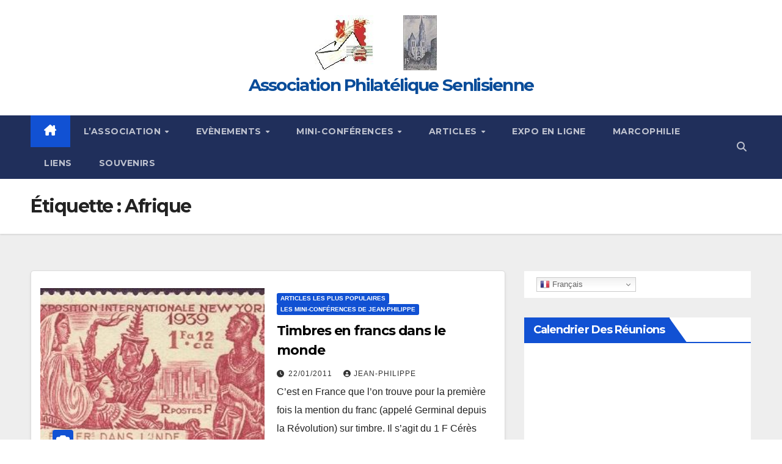

--- FILE ---
content_type: text/html; charset=UTF-8
request_url: http://aps-web.fr/tag/afrique/
body_size: 25665
content:
<!DOCTYPE html>
<html lang="fr-FR">
<head>
<meta charset="UTF-8">
<meta name="viewport" content="width=device-width, initial-scale=1">
<link rel="profile" href="http://gmpg.org/xfn/11">
<meta name='robots' content='index, follow, max-image-preview:large, max-snippet:-1, max-video-preview:-1' />

	<!-- This site is optimized with the Yoast SEO plugin v26.8 - https://yoast.com/product/yoast-seo-wordpress/ -->
	<title>Afrique Archives - Association Philatélique Senlisienne</title>
	<link rel="canonical" href="http://aps-web.fr/tag/afrique/" />
	<meta property="og:locale" content="fr_FR" />
	<meta property="og:type" content="article" />
	<meta property="og:title" content="Afrique Archives - Association Philatélique Senlisienne" />
	<meta property="og:url" content="http://aps-web.fr/tag/afrique/" />
	<meta property="og:site_name" content="Association Philatélique Senlisienne" />
	<script type="application/ld+json" class="yoast-schema-graph">{"@context":"https://schema.org","@graph":[{"@type":"CollectionPage","@id":"http://aps-web.fr/tag/afrique/","url":"http://aps-web.fr/tag/afrique/","name":"Afrique Archives - Association Philatélique Senlisienne","isPartOf":{"@id":"http://aps-web.fr/#website"},"primaryImageOfPage":{"@id":"http://aps-web.fr/tag/afrique/#primaryimage"},"image":{"@id":"http://aps-web.fr/tag/afrique/#primaryimage"},"thumbnailUrl":"http://aps-web.fr/wp-content/uploads/2011/01/2024-01-27-09_46_59-etsindefanoncache.jpg","inLanguage":"fr-FR"},{"@type":"ImageObject","inLanguage":"fr-FR","@id":"http://aps-web.fr/tag/afrique/#primaryimage","url":"http://aps-web.fr/wp-content/uploads/2011/01/2024-01-27-09_46_59-etsindefanoncache.jpg","contentUrl":"http://aps-web.fr/wp-content/uploads/2011/01/2024-01-27-09_46_59-etsindefanoncache.jpg","width":318,"height":217},{"@type":"WebSite","@id":"http://aps-web.fr/#website","url":"http://aps-web.fr/","name":"Association Philatélique Senlisienne","description":"","publisher":{"@id":"http://aps-web.fr/#organization"},"potentialAction":[{"@type":"SearchAction","target":{"@type":"EntryPoint","urlTemplate":"http://aps-web.fr/?s={search_term_string}"},"query-input":{"@type":"PropertyValueSpecification","valueRequired":true,"valueName":"search_term_string"}}],"inLanguage":"fr-FR"},{"@type":"Organization","@id":"http://aps-web.fr/#organization","name":"Association Philatélique Senlisienne","url":"http://aps-web.fr/","logo":{"@type":"ImageObject","inLanguage":"fr-FR","@id":"http://aps-web.fr/#/schema/logo/image/","url":"http://aps-web.fr/wp-content/uploads/2017/02/cropped-cropped-LogoHG_001.jpg","contentUrl":"http://aps-web.fr/wp-content/uploads/2017/02/cropped-cropped-LogoHG_001.jpg","width":200,"height":90,"caption":"Association Philatélique Senlisienne"},"image":{"@id":"http://aps-web.fr/#/schema/logo/image/"}}]}</script>
	<!-- / Yoast SEO plugin. -->


<link rel='dns-prefetch' href='//fonts.googleapis.com' />
<link rel="alternate" type="application/rss+xml" title="Association Philatélique Senlisienne &raquo; Flux" href="http://aps-web.fr/feed/" />
<link rel="alternate" type="application/rss+xml" title="Association Philatélique Senlisienne &raquo; Flux des commentaires" href="http://aps-web.fr/comments/feed/" />
<link rel="alternate" type="application/rss+xml" title="Association Philatélique Senlisienne &raquo; Flux de l’étiquette Afrique" href="http://aps-web.fr/tag/afrique/feed/" />
		<!-- This site uses the Google Analytics by ExactMetrics plugin v8.11.1 - Using Analytics tracking - https://www.exactmetrics.com/ -->
							<script src="//www.googletagmanager.com/gtag/js?id=G-1BTXVT0PJW"  data-cfasync="false" data-wpfc-render="false" async></script>
			<script data-cfasync="false" data-wpfc-render="false">
				var em_version = '8.11.1';
				var em_track_user = true;
				var em_no_track_reason = '';
								var ExactMetricsDefaultLocations = {"page_location":"http:\/\/aps-web.fr\/tag\/afrique\/"};
								if ( typeof ExactMetricsPrivacyGuardFilter === 'function' ) {
					var ExactMetricsLocations = (typeof ExactMetricsExcludeQuery === 'object') ? ExactMetricsPrivacyGuardFilter( ExactMetricsExcludeQuery ) : ExactMetricsPrivacyGuardFilter( ExactMetricsDefaultLocations );
				} else {
					var ExactMetricsLocations = (typeof ExactMetricsExcludeQuery === 'object') ? ExactMetricsExcludeQuery : ExactMetricsDefaultLocations;
				}

								var disableStrs = [
										'ga-disable-G-1BTXVT0PJW',
									];

				/* Function to detect opted out users */
				function __gtagTrackerIsOptedOut() {
					for (var index = 0; index < disableStrs.length; index++) {
						if (document.cookie.indexOf(disableStrs[index] + '=true') > -1) {
							return true;
						}
					}

					return false;
				}

				/* Disable tracking if the opt-out cookie exists. */
				if (__gtagTrackerIsOptedOut()) {
					for (var index = 0; index < disableStrs.length; index++) {
						window[disableStrs[index]] = true;
					}
				}

				/* Opt-out function */
				function __gtagTrackerOptout() {
					for (var index = 0; index < disableStrs.length; index++) {
						document.cookie = disableStrs[index] + '=true; expires=Thu, 31 Dec 2099 23:59:59 UTC; path=/';
						window[disableStrs[index]] = true;
					}
				}

				if ('undefined' === typeof gaOptout) {
					function gaOptout() {
						__gtagTrackerOptout();
					}
				}
								window.dataLayer = window.dataLayer || [];

				window.ExactMetricsDualTracker = {
					helpers: {},
					trackers: {},
				};
				if (em_track_user) {
					function __gtagDataLayer() {
						dataLayer.push(arguments);
					}

					function __gtagTracker(type, name, parameters) {
						if (!parameters) {
							parameters = {};
						}

						if (parameters.send_to) {
							__gtagDataLayer.apply(null, arguments);
							return;
						}

						if (type === 'event') {
														parameters.send_to = exactmetrics_frontend.v4_id;
							var hookName = name;
							if (typeof parameters['event_category'] !== 'undefined') {
								hookName = parameters['event_category'] + ':' + name;
							}

							if (typeof ExactMetricsDualTracker.trackers[hookName] !== 'undefined') {
								ExactMetricsDualTracker.trackers[hookName](parameters);
							} else {
								__gtagDataLayer('event', name, parameters);
							}
							
						} else {
							__gtagDataLayer.apply(null, arguments);
						}
					}

					__gtagTracker('js', new Date());
					__gtagTracker('set', {
						'developer_id.dNDMyYj': true,
											});
					if ( ExactMetricsLocations.page_location ) {
						__gtagTracker('set', ExactMetricsLocations);
					}
										__gtagTracker('config', 'G-1BTXVT0PJW', {"forceSSL":"true"} );
										window.gtag = __gtagTracker;										(function () {
						/* https://developers.google.com/analytics/devguides/collection/analyticsjs/ */
						/* ga and __gaTracker compatibility shim. */
						var noopfn = function () {
							return null;
						};
						var newtracker = function () {
							return new Tracker();
						};
						var Tracker = function () {
							return null;
						};
						var p = Tracker.prototype;
						p.get = noopfn;
						p.set = noopfn;
						p.send = function () {
							var args = Array.prototype.slice.call(arguments);
							args.unshift('send');
							__gaTracker.apply(null, args);
						};
						var __gaTracker = function () {
							var len = arguments.length;
							if (len === 0) {
								return;
							}
							var f = arguments[len - 1];
							if (typeof f !== 'object' || f === null || typeof f.hitCallback !== 'function') {
								if ('send' === arguments[0]) {
									var hitConverted, hitObject = false, action;
									if ('event' === arguments[1]) {
										if ('undefined' !== typeof arguments[3]) {
											hitObject = {
												'eventAction': arguments[3],
												'eventCategory': arguments[2],
												'eventLabel': arguments[4],
												'value': arguments[5] ? arguments[5] : 1,
											}
										}
									}
									if ('pageview' === arguments[1]) {
										if ('undefined' !== typeof arguments[2]) {
											hitObject = {
												'eventAction': 'page_view',
												'page_path': arguments[2],
											}
										}
									}
									if (typeof arguments[2] === 'object') {
										hitObject = arguments[2];
									}
									if (typeof arguments[5] === 'object') {
										Object.assign(hitObject, arguments[5]);
									}
									if ('undefined' !== typeof arguments[1].hitType) {
										hitObject = arguments[1];
										if ('pageview' === hitObject.hitType) {
											hitObject.eventAction = 'page_view';
										}
									}
									if (hitObject) {
										action = 'timing' === arguments[1].hitType ? 'timing_complete' : hitObject.eventAction;
										hitConverted = mapArgs(hitObject);
										__gtagTracker('event', action, hitConverted);
									}
								}
								return;
							}

							function mapArgs(args) {
								var arg, hit = {};
								var gaMap = {
									'eventCategory': 'event_category',
									'eventAction': 'event_action',
									'eventLabel': 'event_label',
									'eventValue': 'event_value',
									'nonInteraction': 'non_interaction',
									'timingCategory': 'event_category',
									'timingVar': 'name',
									'timingValue': 'value',
									'timingLabel': 'event_label',
									'page': 'page_path',
									'location': 'page_location',
									'title': 'page_title',
									'referrer' : 'page_referrer',
								};
								for (arg in args) {
																		if (!(!args.hasOwnProperty(arg) || !gaMap.hasOwnProperty(arg))) {
										hit[gaMap[arg]] = args[arg];
									} else {
										hit[arg] = args[arg];
									}
								}
								return hit;
							}

							try {
								f.hitCallback();
							} catch (ex) {
							}
						};
						__gaTracker.create = newtracker;
						__gaTracker.getByName = newtracker;
						__gaTracker.getAll = function () {
							return [];
						};
						__gaTracker.remove = noopfn;
						__gaTracker.loaded = true;
						window['__gaTracker'] = __gaTracker;
					})();
									} else {
										console.log("");
					(function () {
						function __gtagTracker() {
							return null;
						}

						window['__gtagTracker'] = __gtagTracker;
						window['gtag'] = __gtagTracker;
					})();
									}
			</script>
							<!-- / Google Analytics by ExactMetrics -->
		<style id='wp-img-auto-sizes-contain-inline-css'>
img:is([sizes=auto i],[sizes^="auto," i]){contain-intrinsic-size:3000px 1500px}
/*# sourceURL=wp-img-auto-sizes-contain-inline-css */
</style>
<style id='wp-emoji-styles-inline-css'>

	img.wp-smiley, img.emoji {
		display: inline !important;
		border: none !important;
		box-shadow: none !important;
		height: 1em !important;
		width: 1em !important;
		margin: 0 0.07em !important;
		vertical-align: -0.1em !important;
		background: none !important;
		padding: 0 !important;
	}
/*# sourceURL=wp-emoji-styles-inline-css */
</style>
<style id='wp-block-library-inline-css'>
:root{--wp-block-synced-color:#7a00df;--wp-block-synced-color--rgb:122,0,223;--wp-bound-block-color:var(--wp-block-synced-color);--wp-editor-canvas-background:#ddd;--wp-admin-theme-color:#007cba;--wp-admin-theme-color--rgb:0,124,186;--wp-admin-theme-color-darker-10:#006ba1;--wp-admin-theme-color-darker-10--rgb:0,107,160.5;--wp-admin-theme-color-darker-20:#005a87;--wp-admin-theme-color-darker-20--rgb:0,90,135;--wp-admin-border-width-focus:2px}@media (min-resolution:192dpi){:root{--wp-admin-border-width-focus:1.5px}}.wp-element-button{cursor:pointer}:root .has-very-light-gray-background-color{background-color:#eee}:root .has-very-dark-gray-background-color{background-color:#313131}:root .has-very-light-gray-color{color:#eee}:root .has-very-dark-gray-color{color:#313131}:root .has-vivid-green-cyan-to-vivid-cyan-blue-gradient-background{background:linear-gradient(135deg,#00d084,#0693e3)}:root .has-purple-crush-gradient-background{background:linear-gradient(135deg,#34e2e4,#4721fb 50%,#ab1dfe)}:root .has-hazy-dawn-gradient-background{background:linear-gradient(135deg,#faaca8,#dad0ec)}:root .has-subdued-olive-gradient-background{background:linear-gradient(135deg,#fafae1,#67a671)}:root .has-atomic-cream-gradient-background{background:linear-gradient(135deg,#fdd79a,#004a59)}:root .has-nightshade-gradient-background{background:linear-gradient(135deg,#330968,#31cdcf)}:root .has-midnight-gradient-background{background:linear-gradient(135deg,#020381,#2874fc)}:root{--wp--preset--font-size--normal:16px;--wp--preset--font-size--huge:42px}.has-regular-font-size{font-size:1em}.has-larger-font-size{font-size:2.625em}.has-normal-font-size{font-size:var(--wp--preset--font-size--normal)}.has-huge-font-size{font-size:var(--wp--preset--font-size--huge)}.has-text-align-center{text-align:center}.has-text-align-left{text-align:left}.has-text-align-right{text-align:right}.has-fit-text{white-space:nowrap!important}#end-resizable-editor-section{display:none}.aligncenter{clear:both}.items-justified-left{justify-content:flex-start}.items-justified-center{justify-content:center}.items-justified-right{justify-content:flex-end}.items-justified-space-between{justify-content:space-between}.screen-reader-text{border:0;clip-path:inset(50%);height:1px;margin:-1px;overflow:hidden;padding:0;position:absolute;width:1px;word-wrap:normal!important}.screen-reader-text:focus{background-color:#ddd;clip-path:none;color:#444;display:block;font-size:1em;height:auto;left:5px;line-height:normal;padding:15px 23px 14px;text-decoration:none;top:5px;width:auto;z-index:100000}html :where(.has-border-color){border-style:solid}html :where([style*=border-top-color]){border-top-style:solid}html :where([style*=border-right-color]){border-right-style:solid}html :where([style*=border-bottom-color]){border-bottom-style:solid}html :where([style*=border-left-color]){border-left-style:solid}html :where([style*=border-width]){border-style:solid}html :where([style*=border-top-width]){border-top-style:solid}html :where([style*=border-right-width]){border-right-style:solid}html :where([style*=border-bottom-width]){border-bottom-style:solid}html :where([style*=border-left-width]){border-left-style:solid}html :where(img[class*=wp-image-]){height:auto;max-width:100%}:where(figure){margin:0 0 1em}html :where(.is-position-sticky){--wp-admin--admin-bar--position-offset:var(--wp-admin--admin-bar--height,0px)}@media screen and (max-width:600px){html :where(.is-position-sticky){--wp-admin--admin-bar--position-offset:0px}}

/*# sourceURL=wp-block-library-inline-css */
</style><style id='global-styles-inline-css'>
:root{--wp--preset--aspect-ratio--square: 1;--wp--preset--aspect-ratio--4-3: 4/3;--wp--preset--aspect-ratio--3-4: 3/4;--wp--preset--aspect-ratio--3-2: 3/2;--wp--preset--aspect-ratio--2-3: 2/3;--wp--preset--aspect-ratio--16-9: 16/9;--wp--preset--aspect-ratio--9-16: 9/16;--wp--preset--color--black: #000000;--wp--preset--color--cyan-bluish-gray: #abb8c3;--wp--preset--color--white: #ffffff;--wp--preset--color--pale-pink: #f78da7;--wp--preset--color--vivid-red: #cf2e2e;--wp--preset--color--luminous-vivid-orange: #ff6900;--wp--preset--color--luminous-vivid-amber: #fcb900;--wp--preset--color--light-green-cyan: #7bdcb5;--wp--preset--color--vivid-green-cyan: #00d084;--wp--preset--color--pale-cyan-blue: #8ed1fc;--wp--preset--color--vivid-cyan-blue: #0693e3;--wp--preset--color--vivid-purple: #9b51e0;--wp--preset--gradient--vivid-cyan-blue-to-vivid-purple: linear-gradient(135deg,rgb(6,147,227) 0%,rgb(155,81,224) 100%);--wp--preset--gradient--light-green-cyan-to-vivid-green-cyan: linear-gradient(135deg,rgb(122,220,180) 0%,rgb(0,208,130) 100%);--wp--preset--gradient--luminous-vivid-amber-to-luminous-vivid-orange: linear-gradient(135deg,rgb(252,185,0) 0%,rgb(255,105,0) 100%);--wp--preset--gradient--luminous-vivid-orange-to-vivid-red: linear-gradient(135deg,rgb(255,105,0) 0%,rgb(207,46,46) 100%);--wp--preset--gradient--very-light-gray-to-cyan-bluish-gray: linear-gradient(135deg,rgb(238,238,238) 0%,rgb(169,184,195) 100%);--wp--preset--gradient--cool-to-warm-spectrum: linear-gradient(135deg,rgb(74,234,220) 0%,rgb(151,120,209) 20%,rgb(207,42,186) 40%,rgb(238,44,130) 60%,rgb(251,105,98) 80%,rgb(254,248,76) 100%);--wp--preset--gradient--blush-light-purple: linear-gradient(135deg,rgb(255,206,236) 0%,rgb(152,150,240) 100%);--wp--preset--gradient--blush-bordeaux: linear-gradient(135deg,rgb(254,205,165) 0%,rgb(254,45,45) 50%,rgb(107,0,62) 100%);--wp--preset--gradient--luminous-dusk: linear-gradient(135deg,rgb(255,203,112) 0%,rgb(199,81,192) 50%,rgb(65,88,208) 100%);--wp--preset--gradient--pale-ocean: linear-gradient(135deg,rgb(255,245,203) 0%,rgb(182,227,212) 50%,rgb(51,167,181) 100%);--wp--preset--gradient--electric-grass: linear-gradient(135deg,rgb(202,248,128) 0%,rgb(113,206,126) 100%);--wp--preset--gradient--midnight: linear-gradient(135deg,rgb(2,3,129) 0%,rgb(40,116,252) 100%);--wp--preset--font-size--small: 13px;--wp--preset--font-size--medium: 20px;--wp--preset--font-size--large: 36px;--wp--preset--font-size--x-large: 42px;--wp--preset--spacing--20: 0.44rem;--wp--preset--spacing--30: 0.67rem;--wp--preset--spacing--40: 1rem;--wp--preset--spacing--50: 1.5rem;--wp--preset--spacing--60: 2.25rem;--wp--preset--spacing--70: 3.38rem;--wp--preset--spacing--80: 5.06rem;--wp--preset--shadow--natural: 6px 6px 9px rgba(0, 0, 0, 0.2);--wp--preset--shadow--deep: 12px 12px 50px rgba(0, 0, 0, 0.4);--wp--preset--shadow--sharp: 6px 6px 0px rgba(0, 0, 0, 0.2);--wp--preset--shadow--outlined: 6px 6px 0px -3px rgb(255, 255, 255), 6px 6px rgb(0, 0, 0);--wp--preset--shadow--crisp: 6px 6px 0px rgb(0, 0, 0);}:root :where(.is-layout-flow) > :first-child{margin-block-start: 0;}:root :where(.is-layout-flow) > :last-child{margin-block-end: 0;}:root :where(.is-layout-flow) > *{margin-block-start: 24px;margin-block-end: 0;}:root :where(.is-layout-constrained) > :first-child{margin-block-start: 0;}:root :where(.is-layout-constrained) > :last-child{margin-block-end: 0;}:root :where(.is-layout-constrained) > *{margin-block-start: 24px;margin-block-end: 0;}:root :where(.is-layout-flex){gap: 24px;}:root :where(.is-layout-grid){gap: 24px;}body .is-layout-flex{display: flex;}.is-layout-flex{flex-wrap: wrap;align-items: center;}.is-layout-flex > :is(*, div){margin: 0;}body .is-layout-grid{display: grid;}.is-layout-grid > :is(*, div){margin: 0;}.has-black-color{color: var(--wp--preset--color--black) !important;}.has-cyan-bluish-gray-color{color: var(--wp--preset--color--cyan-bluish-gray) !important;}.has-white-color{color: var(--wp--preset--color--white) !important;}.has-pale-pink-color{color: var(--wp--preset--color--pale-pink) !important;}.has-vivid-red-color{color: var(--wp--preset--color--vivid-red) !important;}.has-luminous-vivid-orange-color{color: var(--wp--preset--color--luminous-vivid-orange) !important;}.has-luminous-vivid-amber-color{color: var(--wp--preset--color--luminous-vivid-amber) !important;}.has-light-green-cyan-color{color: var(--wp--preset--color--light-green-cyan) !important;}.has-vivid-green-cyan-color{color: var(--wp--preset--color--vivid-green-cyan) !important;}.has-pale-cyan-blue-color{color: var(--wp--preset--color--pale-cyan-blue) !important;}.has-vivid-cyan-blue-color{color: var(--wp--preset--color--vivid-cyan-blue) !important;}.has-vivid-purple-color{color: var(--wp--preset--color--vivid-purple) !important;}.has-black-background-color{background-color: var(--wp--preset--color--black) !important;}.has-cyan-bluish-gray-background-color{background-color: var(--wp--preset--color--cyan-bluish-gray) !important;}.has-white-background-color{background-color: var(--wp--preset--color--white) !important;}.has-pale-pink-background-color{background-color: var(--wp--preset--color--pale-pink) !important;}.has-vivid-red-background-color{background-color: var(--wp--preset--color--vivid-red) !important;}.has-luminous-vivid-orange-background-color{background-color: var(--wp--preset--color--luminous-vivid-orange) !important;}.has-luminous-vivid-amber-background-color{background-color: var(--wp--preset--color--luminous-vivid-amber) !important;}.has-light-green-cyan-background-color{background-color: var(--wp--preset--color--light-green-cyan) !important;}.has-vivid-green-cyan-background-color{background-color: var(--wp--preset--color--vivid-green-cyan) !important;}.has-pale-cyan-blue-background-color{background-color: var(--wp--preset--color--pale-cyan-blue) !important;}.has-vivid-cyan-blue-background-color{background-color: var(--wp--preset--color--vivid-cyan-blue) !important;}.has-vivid-purple-background-color{background-color: var(--wp--preset--color--vivid-purple) !important;}.has-black-border-color{border-color: var(--wp--preset--color--black) !important;}.has-cyan-bluish-gray-border-color{border-color: var(--wp--preset--color--cyan-bluish-gray) !important;}.has-white-border-color{border-color: var(--wp--preset--color--white) !important;}.has-pale-pink-border-color{border-color: var(--wp--preset--color--pale-pink) !important;}.has-vivid-red-border-color{border-color: var(--wp--preset--color--vivid-red) !important;}.has-luminous-vivid-orange-border-color{border-color: var(--wp--preset--color--luminous-vivid-orange) !important;}.has-luminous-vivid-amber-border-color{border-color: var(--wp--preset--color--luminous-vivid-amber) !important;}.has-light-green-cyan-border-color{border-color: var(--wp--preset--color--light-green-cyan) !important;}.has-vivid-green-cyan-border-color{border-color: var(--wp--preset--color--vivid-green-cyan) !important;}.has-pale-cyan-blue-border-color{border-color: var(--wp--preset--color--pale-cyan-blue) !important;}.has-vivid-cyan-blue-border-color{border-color: var(--wp--preset--color--vivid-cyan-blue) !important;}.has-vivid-purple-border-color{border-color: var(--wp--preset--color--vivid-purple) !important;}.has-vivid-cyan-blue-to-vivid-purple-gradient-background{background: var(--wp--preset--gradient--vivid-cyan-blue-to-vivid-purple) !important;}.has-light-green-cyan-to-vivid-green-cyan-gradient-background{background: var(--wp--preset--gradient--light-green-cyan-to-vivid-green-cyan) !important;}.has-luminous-vivid-amber-to-luminous-vivid-orange-gradient-background{background: var(--wp--preset--gradient--luminous-vivid-amber-to-luminous-vivid-orange) !important;}.has-luminous-vivid-orange-to-vivid-red-gradient-background{background: var(--wp--preset--gradient--luminous-vivid-orange-to-vivid-red) !important;}.has-very-light-gray-to-cyan-bluish-gray-gradient-background{background: var(--wp--preset--gradient--very-light-gray-to-cyan-bluish-gray) !important;}.has-cool-to-warm-spectrum-gradient-background{background: var(--wp--preset--gradient--cool-to-warm-spectrum) !important;}.has-blush-light-purple-gradient-background{background: var(--wp--preset--gradient--blush-light-purple) !important;}.has-blush-bordeaux-gradient-background{background: var(--wp--preset--gradient--blush-bordeaux) !important;}.has-luminous-dusk-gradient-background{background: var(--wp--preset--gradient--luminous-dusk) !important;}.has-pale-ocean-gradient-background{background: var(--wp--preset--gradient--pale-ocean) !important;}.has-electric-grass-gradient-background{background: var(--wp--preset--gradient--electric-grass) !important;}.has-midnight-gradient-background{background: var(--wp--preset--gradient--midnight) !important;}.has-small-font-size{font-size: var(--wp--preset--font-size--small) !important;}.has-medium-font-size{font-size: var(--wp--preset--font-size--medium) !important;}.has-large-font-size{font-size: var(--wp--preset--font-size--large) !important;}.has-x-large-font-size{font-size: var(--wp--preset--font-size--x-large) !important;}
/*# sourceURL=global-styles-inline-css */
</style>

<style id='classic-theme-styles-inline-css'>
/*! This file is auto-generated */
.wp-block-button__link{color:#fff;background-color:#32373c;border-radius:9999px;box-shadow:none;text-decoration:none;padding:calc(.667em + 2px) calc(1.333em + 2px);font-size:1.125em}.wp-block-file__button{background:#32373c;color:#fff;text-decoration:none}
/*# sourceURL=/wp-includes/css/classic-themes.min.css */
</style>
<link rel='stylesheet' id='all-in-one-event-calendar-theme-css' href='http://aps-web.fr/wp-content/plugins/all-in-one-event-calendar/apiki/dist/styles/theme.css?ver=1699784393' media='all' />
<link rel='stylesheet' id='newsup-fonts-css' href='//fonts.googleapis.com/css?family=Montserrat%3A400%2C500%2C700%2C800%7CWork%2BSans%3A300%2C400%2C500%2C600%2C700%2C800%2C900%26display%3Dswap&#038;subset=latin%2Clatin-ext' media='all' />
<link rel='stylesheet' id='bootstrap-css' href='http://aps-web.fr/wp-content/themes/newsup/css/bootstrap.css?ver=6.9' media='all' />
<link rel='stylesheet' id='newsup-style-css' href='http://aps-web.fr/wp-content/themes/newsup/style.css?ver=6.9' media='all' />
<link rel='stylesheet' id='newsup-default-css' href='http://aps-web.fr/wp-content/themes/newsup/css/colors/default.css?ver=6.9' media='all' />
<link rel='stylesheet' id='font-awesome-5-all-css' href='http://aps-web.fr/wp-content/themes/newsup/css/font-awesome/css/all.min.css?ver=6.9' media='all' />
<link rel='stylesheet' id='font-awesome-4-shim-css' href='http://aps-web.fr/wp-content/themes/newsup/css/font-awesome/css/v4-shims.min.css?ver=6.9' media='all' />
<link rel='stylesheet' id='owl-carousel-css' href='http://aps-web.fr/wp-content/themes/newsup/css/owl.carousel.css?ver=6.9' media='all' />
<link rel='stylesheet' id='smartmenus-css' href='http://aps-web.fr/wp-content/themes/newsup/css/jquery.smartmenus.bootstrap.css?ver=6.9' media='all' />
<link rel='stylesheet' id='newsup-custom-css-css' href='http://aps-web.fr/wp-content/themes/newsup/inc/ansar/customize/css/customizer.css?ver=1.0' media='all' />
<script src="http://aps-web.fr/wp-content/plugins/google-analytics-dashboard-for-wp/assets/js/frontend-gtag.min.js?ver=8.11.1" id="exactmetrics-frontend-script-js" async data-wp-strategy="async"></script>
<script data-cfasync="false" data-wpfc-render="false" id='exactmetrics-frontend-script-js-extra'>var exactmetrics_frontend = {"js_events_tracking":"true","download_extensions":"zip,mp3,mpeg,pdf,docx,pptx,xlsx,rar","inbound_paths":"[{\"path\":\"\\\/go\\\/\",\"label\":\"affiliate\"},{\"path\":\"\\\/recommend\\\/\",\"label\":\"affiliate\"}]","home_url":"http:\/\/aps-web.fr","hash_tracking":"false","v4_id":"G-1BTXVT0PJW"};</script>
<script src="http://aps-web.fr/wp-includes/js/jquery/jquery.min.js?ver=3.7.1" id="jquery-core-js"></script>
<script src="http://aps-web.fr/wp-includes/js/jquery/jquery-migrate.min.js?ver=3.4.1" id="jquery-migrate-js"></script>
<script src="http://aps-web.fr/wp-content/themes/newsup/js/navigation.js?ver=6.9" id="newsup-navigation-js"></script>
<script src="http://aps-web.fr/wp-content/themes/newsup/js/bootstrap.js?ver=6.9" id="bootstrap-js"></script>
<script src="http://aps-web.fr/wp-content/themes/newsup/js/owl.carousel.min.js?ver=6.9" id="owl-carousel-min-js"></script>
<script src="http://aps-web.fr/wp-content/themes/newsup/js/jquery.smartmenus.js?ver=6.9" id="smartmenus-js-js"></script>
<script src="http://aps-web.fr/wp-content/themes/newsup/js/jquery.smartmenus.bootstrap.js?ver=6.9" id="bootstrap-smartmenus-js-js"></script>
<script src="http://aps-web.fr/wp-content/themes/newsup/js/jquery.marquee.js?ver=6.9" id="newsup-marquee-js-js"></script>
<script src="http://aps-web.fr/wp-content/themes/newsup/js/main.js?ver=6.9" id="newsup-main-js-js"></script>
<link rel="https://api.w.org/" href="http://aps-web.fr/wp-json/" /><link rel="alternate" title="JSON" type="application/json" href="http://aps-web.fr/wp-json/wp/v2/tags/25" /><link rel="EditURI" type="application/rsd+xml" title="RSD" href="http://aps-web.fr/xmlrpc.php?rsd" />
<meta name="generator" content="WordPress 6.9" />
 
<style type="text/css" id="custom-background-css">
    .wrapper { background-color: #eee; }
</style>
    <style type="text/css">
            body .site-title a,
        body .site-description {
            color: #094c99;
        }

        .site-branding-text .site-title a {
                font-size: 28px;
            }

            @media only screen and (max-width: 640px) {
                .site-branding-text .site-title a {
                    font-size: 40px;

                }
            }

            @media only screen and (max-width: 375px) {
                .site-branding-text .site-title a {
                    font-size: 32px;

                }
            }

        </style>
    <link rel="icon" href="http://aps-web.fr/wp-content/uploads/2021/12/cropped-Cathedrale_Senlis_Flavico-150x150.jpg" sizes="32x32" />
<link rel="icon" href="http://aps-web.fr/wp-content/uploads/2021/12/cropped-Cathedrale_Senlis_Flavico-300x300.jpg" sizes="192x192" />
<link rel="apple-touch-icon" href="http://aps-web.fr/wp-content/uploads/2021/12/cropped-Cathedrale_Senlis_Flavico-300x300.jpg" />
<meta name="msapplication-TileImage" content="http://aps-web.fr/wp-content/uploads/2021/12/cropped-Cathedrale_Senlis_Flavico-300x300.jpg" />
</head>
<body class="archive tag tag-afrique tag-25 wp-custom-logo wp-embed-responsive wp-theme-newsup hfeed ta-hide-date-author-in-list" >
<div id="page" class="site">
<a class="skip-link screen-reader-text" href="#content">
Skip to content</a>
  <div class="wrapper" id="custom-background-css">
    <header class="mg-headwidget">
      <!--==================== TOP BAR ====================-->
            <div class="clearfix"></div>

      
      <div class="mg-nav-widget-area-back" style='background-image: url("http://aps-web.fr/wp-content/uploads/2024/01/cropped-White_462752.jpg" );'>
                <div class="overlay">
          <div class="inner"  style="background-color:#ffffff;" > 
              <div class="container-fluid">
                  <div class="mg-nav-widget-area">
                    <div class="row align-items-center">
                      <div class="col-md-12 text-center mx-auto">
                        <div class="navbar-header">
                          <div class="site-logo">
                            <a href="http://aps-web.fr/" class="navbar-brand" rel="home"><img width="200" height="90" src="http://aps-web.fr/wp-content/uploads/2017/02/cropped-cropped-LogoHG_001.jpg" class="custom-logo" alt="Association Philatélique Senlisienne" decoding="async" srcset="http://aps-web.fr/wp-content/uploads/2017/02/cropped-cropped-LogoHG_001.jpg 200w, http://aps-web.fr/wp-content/uploads/2017/02/cropped-cropped-LogoHG_001-150x68.jpg 150w" sizes="(max-width: 200px) 100vw, 200px" /></a>                          </div>
                          <div class="site-branding-text ">
                                                            <p class="site-title"> <a href="http://aps-web.fr/" rel="home">Association Philatélique Senlisienne</a></p>
                                                            <p class="site-description"></p>
                          </div>    
                        </div>
                      </div>
                                          </div>
                  </div>
              </div>
          </div>
        </div>
      </div>
    <div class="mg-menu-full">
      <nav class="navbar navbar-expand-lg navbar-wp">
        <div class="container-fluid">
          <!-- Right nav -->
          <div class="m-header align-items-center">
                            <a class="mobilehomebtn" href="http://aps-web.fr"><span class="fa-solid fa-house-chimney"></span></a>
              <!-- navbar-toggle -->
              <button class="navbar-toggler mx-auto" type="button" data-toggle="collapse" data-target="#navbar-wp" aria-controls="navbarSupportedContent" aria-expanded="false" aria-label="Toggle navigation">
                <span class="burger">
                  <span class="burger-line"></span>
                  <span class="burger-line"></span>
                  <span class="burger-line"></span>
                </span>
              </button>
              <!-- /navbar-toggle -->
                          <div class="dropdown show mg-search-box pr-2">
                <a class="dropdown-toggle msearch ml-auto" href="#" role="button" id="dropdownMenuLink" data-toggle="dropdown" aria-haspopup="true" aria-expanded="false">
                <i class="fas fa-search"></i>
                </a> 
                <div class="dropdown-menu searchinner" aria-labelledby="dropdownMenuLink">
                    <form role="search" method="get" id="searchform" action="http://aps-web.fr/">
  <div class="input-group">
    <input type="search" class="form-control" placeholder="Search" value="" name="s" />
    <span class="input-group-btn btn-default">
    <button type="submit" class="btn"> <i class="fas fa-search"></i> </button>
    </span> </div>
</form>                </div>
            </div>
                      
          </div>
          <!-- /Right nav --> 
          <div class="collapse navbar-collapse" id="navbar-wp">
            <div class="d-md-block">
              <ul id="menu-top" class="nav navbar-nav mr-auto "><li class="active home"><a class="homebtn" href="http://aps-web.fr"><span class='fa-solid fa-house-chimney'></span></a></li><li id="menu-item-3477" class="menu-item menu-item-type-post_type menu-item-object-page menu-item-has-children menu-item-3477 dropdown"><a class="nav-link" title="L&#039;Association" href="http://aps-web.fr/association-philatelique-senlsienne/" data-toggle="dropdown" class="dropdown-toggle">L&#8217;Association </a>
<ul role="menu" class=" dropdown-menu">
	<li id="menu-item-4738" class="menu-item menu-item-type-post_type menu-item-object-page menu-item-4738"><a class="dropdown-item" title="Calendrier des réunions de l&#039;APS" href="http://aps-web.fr/calendrier-des-reunions-et-manifestations-de-laps/">Calendrier des réunions de l&#8217;APS</a></li>
	<li id="menu-item-5671" class="menu-item menu-item-type-post_type menu-item-object-page menu-item-5671"><a class="dropdown-item" title="La bibliothèque de l’association" href="http://aps-web.fr/pourquoi-adherer/bibliotheque-de-l-aps/">La bibliothèque de l’association</a></li>
	<li id="menu-item-3475" class="menu-item menu-item-type-taxonomy menu-item-object-category menu-item-has-children menu-item-3475 dropdown"><a class="dropdown-item" title="Nos publications" href="http://aps-web.fr/category/publications/">Nos publications</a>
	<ul role="menu" class=" dropdown-menu">
		<li id="menu-item-5402" class="menu-item menu-item-type-post_type menu-item-object-post menu-item-5402"><a class="dropdown-item" title="Septembre 1914, Senlis première tragédie de la Grande Guerre" href="http://aps-web.fr/septembre-1914-senlis-premiere-tragedie-de-la-grande-guerre/">Septembre 1914, Senlis première tragédie de la Grande Guerre</a></li>
		<li id="menu-item-3595" class="menu-item menu-item-type-post_type menu-item-object-post menu-item-3595"><a class="dropdown-item" title="Après le livre, un DVD !" href="http://aps-web.fr/apres-le-livre-un-dvd/">Après le livre, un DVD !</a></li>
		<li id="menu-item-3603" class="menu-item menu-item-type-post_type menu-item-object-post menu-item-3603"><a class="dropdown-item" title="Senlis au fil des ans" href="http://aps-web.fr/257/">Senlis au fil des ans</a></li>
	</ul>
</li>
	<li id="menu-item-3482" class="menu-item menu-item-type-post_type menu-item-object-page menu-item-3482"><a class="dropdown-item" title="Abonnement aux nouveautés" href="http://aps-web.fr/pourquoi-adherer/abonnement-aux-nouveautes/">Abonnement aux nouveautés</a></li>
	<li id="menu-item-3483" class="menu-item menu-item-type-post_type menu-item-object-page menu-item-3483"><a class="dropdown-item" title="Matériel et fournitures philatéliques" href="http://aps-web.fr/pourquoi-adherer/materiel-et-les-fournitures-philateliques/">Matériel et fournitures philatéliques</a></li>
	<li id="menu-item-3485" class="menu-item menu-item-type-post_type menu-item-object-page menu-item-3485"><a class="dropdown-item" title="Abonnements aux magazines philatéliques" href="http://aps-web.fr/pourquoi-adherer/abonnements-aux-magazines-philateliques/">Abonnements aux magazines philatéliques</a></li>
	<li id="menu-item-3486" class="menu-item menu-item-type-post_type menu-item-object-page menu-item-3486"><a class="dropdown-item" title="Le service des circulations" href="http://aps-web.fr/pourquoi-adherer/le-service-des-circulations/">Le service des circulations</a></li>
	<li id="menu-item-3487" class="menu-item menu-item-type-post_type menu-item-object-page menu-item-3487"><a class="dropdown-item" title="Revue de Presse" href="http://aps-web.fr/lassociation/revue-de-presse-et-du-web/">Revue de Presse</a></li>
	<li id="menu-item-3479" class="menu-item menu-item-type-post_type menu-item-object-page menu-item-3479"><a class="dropdown-item" title="Galerie de photos" href="http://aps-web.fr/galerie/">Galerie de photos</a></li>
	<li id="menu-item-3837" class="menu-item menu-item-type-post_type menu-item-object-page menu-item-3837"><a class="dropdown-item" title="Groupement Régional des Associations&lt;br&gt;Philatéliques de Picardie (GRAPP)" href="http://aps-web.fr/lassociation/groupement-regional-des-associations-philateliques-de-picardie-grapp/">Groupement Régional des Associations<br>Philatéliques de Picardie (GRAPP)</a></li>
	<li id="menu-item-3488" class="menu-item menu-item-type-post_type menu-item-object-page menu-item-3488"><a class="dropdown-item" title="Groupement des Clubs Philatéliques de l’Oise" href="http://aps-web.fr/lassociation/groupement-des-clubs-philateliques-de-loise/">Groupement des Clubs Philatéliques de l’Oise</a></li>
</ul>
</li>
<li id="menu-item-3474" class="menu-item menu-item-type-taxonomy menu-item-object-category menu-item-has-children menu-item-3474 dropdown"><a class="nav-link" title="Evènements" href="http://aps-web.fr/category/evenements/" data-toggle="dropdown" class="dropdown-toggle">Evènements </a>
<ul role="menu" class=" dropdown-menu">
	<li id="menu-item-11867" class="menu-item menu-item-type-post_type menu-item-object-post menu-item-11867"><a class="dropdown-item" title="Fête du Timbre 2024 à Verneuil-en-Halatte (Oise)" href="http://aps-web.fr/fete-du-timbre-2024-a-a-verneuil-en-halatte-oise/">Fête du Timbre 2024 à Verneuil-en-Halatte (Oise)</a></li>
	<li id="menu-item-10096" class="menu-item menu-item-type-post_type menu-item-object-post menu-item-10096"><a class="dropdown-item" title="Hommage à Daniel Boulanger" href="http://aps-web.fr/hommage-daniel-boulanger/">Hommage à Daniel Boulanger</a></li>
	<li id="menu-item-8226" class="menu-item menu-item-type-post_type menu-item-object-post menu-item-8226"><a class="dropdown-item" title="Fête du Timbre 2018 à Senlis (Oise)" href="http://aps-web.fr/fete-du-timbre-2018-a-senlis-oise/">Fête du Timbre 2018 à Senlis (Oise)</a></li>
	<li id="menu-item-5664" class="menu-item menu-item-type-post_type menu-item-object-post menu-item-5664"><a class="dropdown-item" title="Bourse aux timbres et petits objets de collection 2015" href="http://aps-web.fr/bourse-aux-timbres-et-petits-objets-de-collection-2015/">Bourse aux timbres et petits objets de collection 2015</a></li>
	<li id="menu-item-5666" class="menu-item menu-item-type-post_type menu-item-object-post menu-item-5666"><a class="dropdown-item" title="Expo sur les événements tragiques de septembre 1914 à Senlis" href="http://aps-web.fr/du-2-au-27-septembre-2014-exposition-les-evenements-tragiques-senlis-en-septembre-1914/">Expo sur les événements tragiques de septembre 1914 à Senlis</a></li>
	<li id="menu-item-5665" class="menu-item menu-item-type-post_type menu-item-object-post menu-item-5665"><a class="dropdown-item" title="Bourse aux timbres et petits objets de collection 2014" href="http://aps-web.fr/bourse-aux-timbres-et-petits-objets-de-collection-2014/">Bourse aux timbres et petits objets de collection 2014</a></li>
	<li id="menu-item-5667" class="menu-item menu-item-type-post_type menu-item-object-post menu-item-5667"><a class="dropdown-item" title="Salon de la fleur et de l’art floral de Compiègne" href="http://aps-web.fr/salon-de-la-fleur-et-de-lart-floral-de-compiegne/">Salon de la fleur et de l’art floral de Compiègne</a></li>
	<li id="menu-item-4483" class="menu-item menu-item-type-post_type menu-item-object-post menu-item-4483"><a class="dropdown-item" title="Fête du Timbre 2013" href="http://aps-web.fr/fete-du-timbre-2013/">Fête du Timbre 2013</a></li>
	<li id="menu-item-3599" class="menu-item menu-item-type-post_type menu-item-object-post menu-item-3599"><a class="dropdown-item" title="Bourse 2012" href="http://aps-web.fr/bourse-aux-timbres-et-petits-objets-de-collection-2012/">Bourse 2012</a></li>
	<li id="menu-item-3602" class="menu-item menu-item-type-post_type menu-item-object-post menu-item-3602"><a class="dropdown-item" title="Dentelle de Chantilly" href="http://aps-web.fr/la-poste-edite-un-timbre-unique-dentelle-de-chantilly/">Dentelle de Chantilly</a></li>
	<li id="menu-item-3598" class="menu-item menu-item-type-post_type menu-item-object-post menu-item-3598"><a class="dropdown-item" title="Bourse 2011" href="http://aps-web.fr/bourse-aux-timbres-et-petits-objets-de-collection-2/">Bourse 2011</a></li>
	<li id="menu-item-3597" class="menu-item menu-item-type-post_type menu-item-object-post menu-item-3597"><a class="dropdown-item" title="Bourse 2010" href="http://aps-web.fr/bourse-aux-timbres-et-petits-objets-de-collection/">Bourse 2010</a></li>
	<li id="menu-item-3601" class="menu-item menu-item-type-post_type menu-item-object-post menu-item-3601"><a class="dropdown-item" title="10 ans !" href="http://aps-web.fr/le-site-de-notre-association-va-feter-ses-10-ans/">10 ans !</a></li>
	<li id="menu-item-3596" class="menu-item menu-item-type-post_type menu-item-object-post menu-item-3596"><a class="dropdown-item" title="Bourse 2009" href="http://aps-web.fr/bourse-aux-timbres-et-aux-petits-objets-de-collection-2009/">Bourse 2009</a></li>
	<li id="menu-item-3600" class="menu-item menu-item-type-post_type menu-item-object-post menu-item-3600"><a class="dropdown-item" title="Fête du Timbre 2008" href="http://aps-web.fr/test/">Fête du Timbre 2008</a></li>
</ul>
</li>
<li id="menu-item-9632" class="menu-item menu-item-type-taxonomy menu-item-object-category menu-item-has-children menu-item-9632 dropdown"><a class="nav-link" title="Mini-conférences" href="http://aps-web.fr/category/les-mini-conferences/" data-toggle="dropdown" class="dropdown-toggle">Mini-conférences </a>
<ul role="menu" class=" dropdown-menu">
	<li id="menu-item-11603" class="menu-item menu-item-type-taxonomy menu-item-object-category menu-item-has-children menu-item-11603 dropdown"><a class="dropdown-item" title="Les mini-conférences de Jean-Jacques" href="http://aps-web.fr/category/les-mini-conferences/les-mini-conferences-de-jean-jacques/">Les mini-conférences de Jean-Jacques</a>
	<ul role="menu" class=" dropdown-menu">
		<li id="menu-item-11605" class="menu-item menu-item-type-taxonomy menu-item-object-category menu-item-11605"><a class="dropdown-item" title="Faux et faussaires" href="http://aps-web.fr/category/les-mini-conferences/les-mini-conferences-de-jean-jacques/faux-et-faussaires/">Faux et faussaires</a></li>
		<li id="menu-item-11606" class="menu-item menu-item-type-taxonomy menu-item-object-category menu-item-11606"><a class="dropdown-item" title="Histoire postale" href="http://aps-web.fr/category/les-mini-conferences/les-mini-conferences-de-jean-jacques/histoire-postale/">Histoire postale</a></li>
		<li id="menu-item-11607" class="menu-item menu-item-type-taxonomy menu-item-object-category menu-item-11607"><a class="dropdown-item" title="Variétés" href="http://aps-web.fr/category/les-mini-conferences/les-mini-conferences-de-jean-jacques/varietes/">Variétés</a></li>
	</ul>
</li>
	<li id="menu-item-11604" class="menu-item menu-item-type-taxonomy menu-item-object-category menu-item-11604"><a class="dropdown-item" title="Les mini-conférences de Jean-Philippe" href="http://aps-web.fr/category/les-mini-conferences/nos-mini-conferences/">Les mini-conférences de Jean-Philippe</a></li>
</ul>
</li>
<li id="menu-item-3594" class="menu-item menu-item-type-custom menu-item-object-custom menu-item-has-children menu-item-3594 dropdown"><a class="nav-link" title="Articles" href="#" data-toggle="dropdown" class="dropdown-toggle">Articles </a>
<ul role="menu" class=" dropdown-menu">
	<li id="menu-item-4073" class="menu-item menu-item-type-taxonomy menu-item-object-category menu-item-4073"><a class="dropdown-item" title="Articles les plus populaires" href="http://aps-web.fr/category/articles-les-plus-populaires/">Articles les plus populaires</a></li>
	<li id="menu-item-10067" class="menu-item menu-item-type-taxonomy menu-item-object-category menu-item-10067"><a class="dropdown-item" title="Idées de thème" href="http://aps-web.fr/category/idees-de-theme/">Idées de thème</a></li>
	<li id="menu-item-3609" class="menu-item menu-item-type-taxonomy menu-item-object-category menu-item-3609"><a class="dropdown-item" title="Identifier les timbres" href="http://aps-web.fr/category/conseils-pratiques/">Identifier les timbres</a></li>
	<li id="menu-item-3610" class="menu-item menu-item-type-taxonomy menu-item-object-category menu-item-3610"><a class="dropdown-item" title="Timbres &amp; Histoire" href="http://aps-web.fr/category/lhistoire-par-les-timbres/">Timbres &#038; Histoire</a></li>
	<li id="menu-item-3611" class="menu-item menu-item-type-taxonomy menu-item-object-category menu-item-3611"><a class="dropdown-item" title="Géo-philatélie" href="http://aps-web.fr/category/la-geo-philatelie/">Géo-philatélie</a></li>
	<li id="menu-item-3612" class="menu-item menu-item-type-taxonomy menu-item-object-category menu-item-3612"><a class="dropdown-item" title="A propos de Senlis" href="http://aps-web.fr/category/senlis-au-fil-des-ans/">A propos de Senlis</a></li>
</ul>
</li>
<li id="menu-item-6213" class="menu-item menu-item-type-taxonomy menu-item-object-category menu-item-6213"><a class="nav-link" title="Expo en ligne" href="http://aps-web.fr/category/collections-en-ligne/">Expo en ligne</a></li>
<li id="menu-item-11582" class="menu-item menu-item-type-taxonomy menu-item-object-category menu-item-11582"><a class="nav-link" title="Marcophilie" href="http://aps-web.fr/category/marcophilie/">Marcophilie</a></li>
<li id="menu-item-3499" class="menu-item menu-item-type-post_type menu-item-object-page menu-item-3499"><a class="nav-link" title="Liens" href="http://aps-web.fr/liens/">Liens</a></li>
<li id="menu-item-10335" class="menu-item menu-item-type-post_type menu-item-object-page menu-item-10335"><a class="nav-link" title="Souvenirs" href="http://aps-web.fr/lassociation/souvenirs-des-manifestations-passees/">Souvenirs</a></li>
</ul>            </div>      
          </div>
          <!-- Right nav -->
          <div class="desk-header d-lg-flex pl-3 ml-auto my-2 my-lg-0 position-relative align-items-center">
                        <div class="dropdown show mg-search-box pr-2">
                <a class="dropdown-toggle msearch ml-auto" href="#" role="button" id="dropdownMenuLink" data-toggle="dropdown" aria-haspopup="true" aria-expanded="false">
                <i class="fas fa-search"></i>
                </a> 
                <div class="dropdown-menu searchinner" aria-labelledby="dropdownMenuLink">
                    <form role="search" method="get" id="searchform" action="http://aps-web.fr/">
  <div class="input-group">
    <input type="search" class="form-control" placeholder="Search" value="" name="s" />
    <span class="input-group-btn btn-default">
    <button type="submit" class="btn"> <i class="fas fa-search"></i> </button>
    </span> </div>
</form>                </div>
            </div>
                  </div>
          <!-- /Right nav -->
      </div>
      </nav> <!-- /Navigation -->
    </div>
</header>
<div class="clearfix"></div> <!--==================== Newsup breadcrumb section ====================-->
<div class="mg-breadcrumb-section" style='background: url("http://aps-web.fr/wp-content/uploads/2024/01/cropped-White_462752.jpg" ) repeat scroll center 0 #143745;'>
   <div class="overlay">       <div class="container-fluid">
        <div class="row">
          <div class="col-md-12 col-sm-12">
            <div class="mg-breadcrumb-title">
              <h1 class="title">Étiquette : <span>Afrique</span></h1>            </div>
          </div>
        </div>
      </div>
   </div> </div>
<div class="clearfix"></div><!--container-->
    <div id="content" class="container-fluid archive-class">
        <!--row-->
            <div class="row">
                                    <div class="col-md-8">
                <!-- mg-posts-sec mg-posts-modul-6 -->
<div class="mg-posts-sec mg-posts-modul-6">
    <!-- mg-posts-sec-inner -->
    <div class="mg-posts-sec-inner">
                    <article id="post-1483" class="d-md-flex mg-posts-sec-post align-items-center post-1483 post type-post status-publish format-standard has-post-thumbnail hentry category-articles-les-plus-populaires category-nos-mini-conferences tag-afrique tag-belgique tag-cfa tag-colonies tag-monde tag-monnaie tag-timbre">
                        <div class="col-12 col-md-6">
            <div class="mg-post-thumb back-img md" style="background-image: url('http://aps-web.fr/wp-content/uploads/2011/01/2024-01-27-09_46_59-etsindefanoncache.jpg');">
                <span class="post-form"><i class="fas fa-camera"></i></span>                <a class="link-div" href="http://aps-web.fr/timbres-en-francs-dans-le-monde/"></a>
            </div> 
        </div>
                        <div class="mg-sec-top-post py-3 col">
                    <div class="mg-blog-category"><a class="newsup-categories category-color-1" href="http://aps-web.fr/category/articles-les-plus-populaires/" alt="View all posts in Articles les plus populaires"> 
                                 Articles les plus populaires
                             </a><a class="newsup-categories category-color-1" href="http://aps-web.fr/category/les-mini-conferences/nos-mini-conferences/" alt="View all posts in Les mini-conférences de Jean-Philippe"> 
                                 Les mini-conférences de Jean-Philippe
                             </a></div> 
                    <h4 class="entry-title title"><a href="http://aps-web.fr/timbres-en-francs-dans-le-monde/">Timbres en francs dans le monde</a></h4>
                            <div class="mg-blog-meta"> 
                    <span class="mg-blog-date"><i class="fas fa-clock"></i>
            <a href="http://aps-web.fr/2011/01/">
                22/01/2011            </a>
        </span>
            <a class="auth" href="http://aps-web.fr/author/aps9/">
            <i class="fas fa-user-circle"></i>Jean-Philippe        </a>
            </div> 
                        <div class="mg-content">
                        <p>C’est en France que l’on trouve pour la première fois la mention du franc (appelé Germinal depuis la Révolution) sur timbre. Il s’agit du 1 F Cérès typographié, carmin foncé,&hellip;</p>
                    </div>
                </div>
            </article>
            
        <div class="col-md-12 text-center d-flex justify-content-center">
                                        
        </div>
            </div>
    <!-- // mg-posts-sec-inner -->
</div>
<!-- // mg-posts-sec block_6 -->             </div>
                            <aside class="col-md-4 sidebar-sticky">
                
<aside id="secondary" class="widget-area" role="complementary">
	<div id="sidebar-right" class="mg-sidebar">
		<div id="gtranslate-2" class="mg-widget widget_gtranslate"><div class="gtranslate_wrapper" id="gt-wrapper-58907673"></div></div><div id="custom_html-3" class="widget_text mg-widget widget_custom_html"><div class="mg-wid-title"><h6 class="wtitle">Calendrier des réunions</h6></div><div class="textwidget custom-html-widget"><iframe src="https://calendar.google.com/calendar/embed?height=300&wkst=2&bgcolor=%23ffffff&ctz=Europe%2FParis&showTitle=0&showNav=0&showDate=0&showPrint=0&showTabs=0&showCalendars=0&showTz=0&mode=AGENDA&src=ZWdzMXZsNDFocmVkMzRqbG9sMGliajgxcXNAZ3JvdXAuY2FsZW5kYXIuZ29vZ2xlLmNvbQ&color=%23C0CA33" style="border-width:0" width="100%" height="300" frameborder="0" scrolling="no"></iframe></div></div><div id="block-8" class="mg-widget widget_block"><p><div class="mg-wid-title"><h6 class="wtitle"><font size="3">Toutes nos mini-conférences</font></h6></div>

<div class="mg-wid-title"><font size="3">&nbsp;Articles de Jean-Jacques</font></div>
	<form name="jump1">
		<select name="menu1" onchange="location=document.jump1.menu1.options[document.jump1.menu1.selectedIndex].value;">
			<option value=0>Sélectionnez un article ...	
			</option>
							<option value="http://aps-web.fr/le-siege-de-paris-les-ballons-montes/">
					Le Siège de Paris &#8211; Les ballons montés				</option>
							<option value="http://aps-web.fr/le-siege-de-paris-les-aerostiers-et-aeronautes-des-ballons-montes/">
					Le Siège de Paris &#8211; Les aérostiers et aéronautes des ballons montés				</option>
							<option value="http://aps-web.fr/le-siege-de-paris/">
					Le Siège de Paris				</option>
							<option value="http://aps-web.fr/la-guerre-franco-allemande-de-1870/">
					La guerre franco-allemande de 1870				</option>
							<option value="http://aps-web.fr/le-one-cent-magenta-mona-lisa-des-timbres/">
					Le One Cent Magenta, Mona Lisa des timbres				</option>
							<option value="http://aps-web.fr/les-faux-analyse-dun-faux-grossier/">
					Les faux &#8211; Analyse d’un faux grossier				</option>
							<option value="http://aps-web.fr/la-periode-prephilatelique-1653-1829/">
					La période Préphilatélique 1653-1829				</option>
							<option value="http://aps-web.fr/analyse-dun-courrier-de-la-periode-revolutionnaire/">
					Analyse d’un courrier de la période révolutionnaire				</option>
							<option value="http://aps-web.fr/analyse-dun-courrier-de-1849-moliens/">
					Analyse d’un courrier de 1849 &#8211; Moliens				</option>
							<option value="http://aps-web.fr/les-premieres-obliterations-en-1849/">
					Les premières oblitérations en 1849				</option>
							<option value="http://aps-web.fr/les-faussaires-les-freres-spiro/">
					Les faussaires &#8211; Les frères SPIRO				</option>
							<option value="http://aps-web.fr/les-cartes-postales-francaises-les-precurseurs/">
					Les cartes postales françaises &#8211; Les précurseurs				</option>
							<option value="http://aps-web.fr/les-faux-de-petain/">
					Les faux de Pétain				</option>
							<option value="http://aps-web.fr/la-poste-maritime-1730-1900/">
					La poste maritime -1730-1900				</option>
							<option value="http://aps-web.fr/les-sceaux-detat-et-les-cachets-de-mairies/">
					Les sceaux d&#8217;état et les cachets de mairies				</option>
							<option value="http://aps-web.fr/les-lettres-chargees/">
					Les lettres chargées				</option>
							<option value="http://aps-web.fr/la-poste-ferroviaire-1845-1900/">
					La Poste ferroviaire &#8211; 1845-1900				</option>
							<option value="http://aps-web.fr/la-grille-de-civita-vecchia-grille-de-rome/">
					La grille de Civita-Vecchia (grille de Rome)				</option>
							<option value="http://aps-web.fr/les-expositions-universelles-francaises/">
					Les expositions universelles Françaises				</option>
							<option value="http://aps-web.fr/lhistoire-du-faussaire-francois-fournier/">
					Les faussaires &#8211; François FOURNIER				</option>
							<option value="http://aps-web.fr/varietes-le-paquebot-pasteur-yt-502/">
					Variétés : Le paquebot Pasteur (YT 502)				</option>
							<option value="http://aps-web.fr/varietes-la-cathedrale-et-les-quais-de-rouen-yt-745/">
					Variétés : La Cathédrale et les Quais de Rouen (YT 745)				</option>
							<option value="http://aps-web.fr/la-taxe-des-pays-bas-sur-lettre-de-belgique/">
					La taxe des Pays-Bas sur lettre de Belgique				</option>
							<option value="http://aps-web.fr/lettre-adressee-a-franklin-delano-roosevelt-president-des-etats-unis-damerique-et-philateliste/">
					Lettre adressée à Franklin Delano ROOSEVELT				</option>
							<option value="http://aps-web.fr/le-type-merson-les-emissions-de-1900-1929/">
					Le type Merson &#8211; Les émissions de 1900-1929				</option>
							<option value="http://aps-web.fr/les-faux-de-marseille-et-de-lens-la-marianne-de-gandon/">
					Les faux de Marseille et de Lens &#8211; La Marianne de GANDON				</option>
							<option value="http://aps-web.fr/les-faussaires-jean-de-sperati/">
					Les faussaires &#8211; Jean de SPERATI				</option>
							<option value="http://aps-web.fr/periode-prephilatelique-des-origines-de-la-marcophilie-a-1848-le-remplacement-militaire-au-19eme-siecle/">
					Le remplacement militaire au 19ème siècle				</option>
					</select>
	</form>

<div class="mg-wid-title"><br/><font size="3">&nbsp;Articles de Jean-Philippe</font></div>
	<form name="jump2">
		<select name="menu2" onchange="location=document.jump2.menu2.options[document.jump2.menu2.selectedIndex].value;">
			<option value=0>Sélectionnez un article ...	
			</option>
							<option value="http://aps-web.fr/limprimerie-helio-vaugirard-specialiste-de-lheliogravure/">
					L’Imprimerie Hélio Vaugirard, spécialiste de l’héliogravure				</option>
							<option value="http://aps-web.fr/parcs-et-jardins-du-monde/">
					Parcs et jardins du monde				</option>
							<option value="http://aps-web.fr/la-foret-cache-parfois-larbre/">
					La forêt cache parfois l&#8217;arbre ?				</option>
							<option value="http://aps-web.fr/organisations-postales-modernes-et-leurs-logos/">
					Organisations postales modernes et leurs logos				</option>
							<option value="http://aps-web.fr/des-indes-neerlandaises-a-lindonesie/">
					Des Indes Néerlandaises à l’Indonésie				</option>
							<option value="http://aps-web.fr/histoire-de-terre-neuve-canada/">
					Histoire de Terre-Neuve (Canada)				</option>
							<option value="http://aps-web.fr/des-timbres-imprimes-par-de-la-rue-pour-divers-pays-du-monde/">
					Des timbres imprimés par De La Rue pour divers pays du monde				</option>
							<option value="http://aps-web.fr/surcharges-de-toutes-natures-sur-timbres-et-vignettes/">
					Surcharges de toutes natures sur timbres et vignettes (2)				</option>
							<option value="http://aps-web.fr/velo-un-moyen-de-transport/">
					Vélo, un moyen de transport				</option>
							<option value="http://aps-web.fr/emploi-de-la-couleur-sable-en-heraldique/">
					Emploi de la couleur sable  en héraldique				</option>
							<option value="http://aps-web.fr/revolution-chronologie-illustree-par-le-timbre/">
					Révolution : chronologie illustrée par le timbre				</option>
							<option value="http://aps-web.fr/marie-sklodowska-curie/">
					Marie Skłodowska-Curie				</option>
							<option value="http://aps-web.fr/au-temps-des-capetiens-et-des-valois/">
					Au temps des Capétiens et des Valois				</option>
							<option value="http://aps-web.fr/au-temps-des-bourbons/">
					Au temps des Bourbons				</option>
							<option value="http://aps-web.fr/monuments-de-lempire-ottoman/">
					Monuments de l&#8217;empire ottoman				</option>
							<option value="http://aps-web.fr/au-fil-de-leau-les-moulins/">
					Au fil de l&#8217;eau : les  moulins				</option>
							<option value="http://aps-web.fr/tunnels-du-monde/">
					Tunnels du monde				</option>
							<option value="http://aps-web.fr/le-lait-a-la-source-de-la-vie/">
					Le lait à la source de la vie				</option>
							<option value="http://aps-web.fr/le-peintre-raphael-illustre-par-le-timbre/">
					Le peintre Raphaël illustré par le timbre				</option>
							<option value="http://aps-web.fr/surcharges-sur-timbres-marques-de-limperialisme-anglais/">
					Surcharges sur timbres, marques de l’impérialisme anglais				</option>
							<option value="http://aps-web.fr/couronne-sous-toutes-ses-formes/">
					Couronne sous toutes ses formes				</option>
							<option value="http://aps-web.fr/histoire-des-vehicules-renault/">
					Histoire des véhicules Renault				</option>
							<option value="http://aps-web.fr/surcharges-sur-timbres-dans-les-colonies-francaises-et-bureaux-etrangers/">
					Surcharges sur timbres dans les colonies françaises et bureaux étrangers				</option>
							<option value="http://aps-web.fr/napoleon-biographie-par-le-timbre/">
					Napoléon biographie par le timbre				</option>
							<option value="http://aps-web.fr/surcharges-de-toutes-nature-sur-timbres-et-vignettes/">
					Surcharges de toutes natures sur timbres et vignettes (1)				</option>
							<option value="http://aps-web.fr/faux-jumeaux-philateliques/">
					Faux jumeaux philatéliques				</option>
							<option value="http://aps-web.fr/quelques-conquerants-sur-timbres/">
					Quelques conquérants sur timbres				</option>
							<option value="http://aps-web.fr/les-grues-oiseaux-par-le-timbre/">
					Les grues (oiseaux) par le timbre				</option>
							<option value="http://aps-web.fr/timbres-monnaie-et-monnaie-sur-timbre/">
					Timbres-monnaie et monnaie sur timbre				</option>
							<option value="http://aps-web.fr/signes-de-cygnes-sur-timbres/">
					Signes de cygnes sur timbres				</option>
							<option value="http://aps-web.fr/soigner-remedes-plantes-medicinales-medicaments-reclames-pharmaceutiques/">
					Soigner : Remèdes, Plantes médicinales, Médicaments Réclames pharmaceutiques				</option>
							<option value="http://aps-web.fr/reines-du-monde-entier/">
					Reines du monde entier				</option>
							<option value="http://aps-web.fr/victoria-une-reine-abondamment-timbrifiee/">
					Victoria, une reine abondamment timbrifiée				</option>
							<option value="http://aps-web.fr/maurice-isle-de-france-petite-histoire/">
					Petite Histoire de l&#8217;Ile Maurice (Isle de France)				</option>
							<option value="http://aps-web.fr/lepoque-de-la-mosaique-par-le-timbre/">
					L’époque de la mosaïque par le timbre				</option>
							<option value="http://aps-web.fr/louis-eugene-mouchon-graveur-de-timbres/">
					Louis-Eugène Mouchon (1843-1914), graveur de timbres				</option>
							<option value="http://aps-web.fr/prehistoire-de-lhomme-et-art-rupestre-et-parietal/">
					Préhistoire de l&#8217;homme et art rupestre et pariétal				</option>
							<option value="http://aps-web.fr/neo-impressionnisme-illustre-par-le-timbre/">
					Néo-impressionnisme illustré par le timbre				</option>
							<option value="http://aps-web.fr/au-fil-de-leau/">
					Au fil de l&#8217;eau : les fleuves français par le timbre				</option>
							<option value="http://aps-web.fr/decouverte-de-lamerique-par-les-timbres-1/">
					Explorateurs et colonisateurs en Amérique (1)				</option>
							<option value="http://aps-web.fr/explorateurs-colonisateurs-amerique-partie-2/">
					Explorateurs et colonisateurs en Amérique (2)				</option>
							<option value="http://aps-web.fr/globe-a-toutes-les-sauces/">
					Globe à toutes les sauces				</option>
							<option value="http://aps-web.fr/vie-dun-graveur-de-timbres-czeslaw-slania/">
					Vie d’un graveur de timbres : Czeslaw Slania				</option>
							<option value="http://aps-web.fr/risques-naturels/">
					Risques naturels				</option>
							<option value="http://aps-web.fr/image-dun-pays-chef-detat-icone-nationale/">
					Image d&#8217;un pays : chef d&#8217;état, icône nationale				</option>
							<option value="http://aps-web.fr/gandon-peintre-dessinateur-et-graveur/">
					Gandon, peintre, dessinateur et graveur				</option>
							<option value="http://aps-web.fr/legende-des-timbres-geographie-et-parfois-politique/">
					Légende des timbres : géographie et parfois politique				</option>
							<option value="http://aps-web.fr/un-pays-un-timbre/">
					Un Pays, un timbre				</option>
							<option value="http://aps-web.fr/les-etiquettes-postales-avion-les-courriers-aeriens/">
					Les étiquettes postales &#8220;Par avion&#8221; et les courriers aériens				</option>
							<option value="http://aps-web.fr/enluminures/">
					Enluminures et miniatures				</option>
							<option value="http://aps-web.fr/colombe-sur-timbre/">
					Colombe sur timbre				</option>
							<option value="http://aps-web.fr/timbres-filigrane-du-monde/">
					Timbres à filigrane du monde				</option>
							<option value="http://aps-web.fr/chimie-au-cours-ages/">
					Chimie au cours des âges				</option>
							<option value="http://aps-web.fr/timbres-preobliteres-du-monde/">
					Timbres préoblitérés du monde : espèce postale en voie de disparition ?				</option>
							<option value="http://aps-web.fr/ukraine-histoire-philatelique/">
					Ukraine : histoire philatélique				</option>
							<option value="http://aps-web.fr/monuments-et-histoire-de-paris-illustres-par-des-timbres-etrangers/">
					Monuments et histoire de Paris illustrés par des timbres étrangers				</option>
							<option value="http://aps-web.fr/mine-et-mineurs-de-charbon/">
					Mine et mineurs de charbon				</option>
							<option value="http://aps-web.fr/des-colonies-francaises-a-lindependanceillustration-par-le-timbre/">
					Des Colonies Françaises à l&#8217;indépendance, illustration par le timbre				</option>
							<option value="http://aps-web.fr/collection-libre-verneuil-en-halatte-son-histoire-ses-rues/">
					Verneuil-en-Halatte : son histoire, ses rues				</option>
							<option value="http://aps-web.fr/istrie-trieste-et-fiume-histoire-illustree-par-le-timbre-et-passant-par-la-slovaquie-2/">
					Istrie, Trieste et Fiume : histoire illustrée par le timbre et passant par la Slovaquie				</option>
							<option value="http://aps-web.fr/lart-de-leonard-de-vinci/">
					L&#8217;art de Leonard de Vinci				</option>
							<option value="http://aps-web.fr/timbres-de-fantaisie/">
					Timbres de fantaisie				</option>
							<option value="http://aps-web.fr/histoire-de-grece-de-la-guerre-dindependance-a-la-grece-moderne/">
					Histoire de Grèce &#8211; De la guerre d’indépendance à la Grèce moderne				</option>
							<option value="http://aps-web.fr/de-lempire-ottoman-au-19-ieme-siecle-a-la-turquie-moderne/">
					De l’empire ottoman au 19ième siècle à la  Turquie moderne				</option>
							<option value="http://aps-web.fr/exclusivite-mondiale-un-timbre-detat-durgence-au-danemark/">
					Exclusivité mondiale &#8211; Un timbre d&#8217;état d&#8217;urgence au Danemark				</option>
							<option value="http://aps-web.fr/visite-a-quelques-bureaux-autrichiens-du-levant/">
					Visite à quelques bureaux autrichiens du Levant				</option>
							<option value="http://aps-web.fr/timbres-dautriche-hongrie-1850-1919/">
					Timbres d&#8217;Autriche-Hongrie (1850-1919)				</option>
							<option value="http://aps-web.fr/empreintes-de-machines-a-affranchir/">
					Empreintes de machines à affranchir				</option>
							<option value="http://aps-web.fr/timbres-de-distributeur/">
					Timbres de distributeur				</option>
							<option value="http://aps-web.fr/tour-eiffel-acteur-ou-temoin-symbole-francais-ou-parisien/">
					Tour Eiffel : acteur ou témoin, symbole français ou parisien				</option>
							<option value="http://aps-web.fr/timbres-en-francs-dans-le-monde/">
					Timbres en francs dans le monde				</option>
							<option value="http://aps-web.fr/timbres-rares/">
					Timbres rares				</option>
							<option value="http://aps-web.fr/en-plus-des-obliterations-des-marques-postales-variees-sur-lettre/">
					En plus des oblitérations, des marques postales variées sur lettre				</option>
							<option value="http://aps-web.fr/emissions-illicites-sur-le-territoire-en-russie-entre-1992-et-1995/">
					Emissions illicites sur le territoire de la Russie entre 1992 et 1995				</option>
							<option value="http://aps-web.fr/courrier-affranchi-sans-timbre/">
					Courrier affranchi sans timbre				</option>
							<option value="http://aps-web.fr/les-versos-des-timbres-parlent/">
					Les versos des timbres parlent				</option>
							<option value="http://aps-web.fr/obliterations-dhier-et-daujourdhui-partie-2/">
					Oblitérations d&#8217;hier et d&#8217;aujourd&#8217;hui (2ème partie)				</option>
							<option value="http://aps-web.fr/des-millions-et-des-milliards-qui-ne-valent-rien/">
					Millions et milliards qui ne valent rien				</option>
							<option value="http://aps-web.fr/precurseurs-de-la-revolution-industrielle-en-france-et-en-angleterre-de-denis-papin-a-marc-seguin/">
					Précurseurs de la révolution industrielle en France et en Angleterre : De Denis Papin à Marc Séguin				</option>
							<option value="http://aps-web.fr/obliterations-dhier-et-daujourdhui-partie-1/">
					Oblitérations d&#8217;hier et d&#8217;aujourd&#8217;hui (1ère partie)				</option>
							<option value="http://aps-web.fr/istrie-trieste-et-fiume-histoire-illustree-par-le-timbre/">
					Istrie, Trieste et Fiume : histoire illustrée par le timbre				</option>
							<option value="http://aps-web.fr/une-histoire-de-la-syrie-par-le-timbre/">
					Une histoire de la Syrie par le timbre				</option>
							<option value="http://aps-web.fr/occussi-ambeno-un-etat-independant/">
					Occussi-Ambeno : un état indépendant ?				</option>
							<option value="http://aps-web.fr/pasteur-en-tous-ses-etats/">
					Pasteur				</option>
							<option value="http://aps-web.fr/exemple-de-conference/">
					Prague dans tous ses états				</option>
					</select>
	</form>

<div class="mg-wid-title"><br/><font size="3">&nbsp;Marcophilie</font></div>
	<form name="jump3">
		<select name="menu3" onchange="location=document.jump3.menu3.options[document.jump3.menu3.selectedIndex].value;">
			<option value=0>Sélectionnez un article ...	
			</option>
							<option value="http://aps-web.fr/introduction-relative-aux-etudes-de-marcophilie/">
					M0 &#8211; Introduction relative aux études de marcophilie				</option>
							<option value="http://aps-web.fr/la-marcophilie-cest-quoi/">
					M1 &#8211; La Marcophilie, c&#8217;est quoi ?				</option>
							<option value="http://aps-web.fr/m2-la-periode-pre-philatelique/">
					M2 &#8211; La période Pré Philatélique				</option>
							<option value="http://aps-web.fr/catalogue-periode-classique-1/">
					M3 &#8211; Catalogue Période Classique 1				</option>
							<option value="http://aps-web.fr/m4-catalogue-periode-classique-2/">
					M4 &#8211; Catalogue Période Classique 2				</option>
							<option value="http://aps-web.fr/m7-la-poste-ferroviaire/">
					M7 &#8211; La poste ferroviaire				</option>
					</select>
	</form>
</p>
</div>
		<div id="recent-posts-2" class="mg-widget widget_recent_entries">
		<div class="mg-wid-title"><h6 class="wtitle">Nos derniers articles</h6></div>
		<ul>
											<li>
					<a href="http://aps-web.fr/le-siege-de-paris-les-ballons-montes/">Le Siège de Paris &#8211; Les ballons montés</a>
									</li>
											<li>
					<a href="http://aps-web.fr/le-siege-de-paris-les-aerostiers-et-aeronautes-des-ballons-montes/">Le Siège de Paris &#8211; Les aérostiers et aéronautes des ballons montés</a>
									</li>
											<li>
					<a href="http://aps-web.fr/limprimerie-helio-vaugirard-specialiste-de-lheliogravure/">L’Imprimerie Hélio Vaugirard, spécialiste de l’héliogravure</a>
									</li>
											<li>
					<a href="http://aps-web.fr/le-siege-de-paris/">Le Siège de Paris</a>
									</li>
											<li>
					<a href="http://aps-web.fr/la-guerre-franco-allemande-de-1870/">La guerre franco-allemande de 1870</a>
									</li>
											<li>
					<a href="http://aps-web.fr/parcs-et-jardins-du-monde/">Parcs et jardins du monde</a>
									</li>
											<li>
					<a href="http://aps-web.fr/le-one-cent-magenta-mona-lisa-des-timbres/">Le One Cent Magenta, Mona Lisa des timbres</a>
									</li>
											<li>
					<a href="http://aps-web.fr/la-foret-cache-parfois-larbre/">La forêt cache parfois l&#8217;arbre ?</a>
									</li>
											<li>
					<a href="http://aps-web.fr/les-faux-analyse-dun-faux-grossier/">Les faux &#8211; Analyse d’un faux grossier</a>
									</li>
											<li>
					<a href="http://aps-web.fr/organisations-postales-modernes-et-leurs-logos/">Organisations postales modernes et leurs logos</a>
									</li>
					</ul>

		</div><div id="text-13" class="mg-widget widget_text"><div class="mg-wid-title"><h6 class="wtitle">Nouveau</h6></div>			<div class="textwidget"><p>Vous souhaitez vous lancer dans une nouvelle collection thématique et êtes à cours d&#8217;idée ?<br />
Venez parcourir notre nouvelle rubrique <a href="http://aps-web.fr/category/idees-de-theme/" rel="category tag"><span style="color: #ffffff; background-color: #528cbf;"> Idées de thème </span></a> pour découvrir les thèmes abordés par nos membres lors de leurs mini-conférences.</p>
</div>
		</div><div id="nav_menu-3" class="mg-widget widget_nav_menu"><div class="mg-wid-title"><h6 class="wtitle">L&#8217;association</h6></div><div class="menu-rapide-container"><ul id="menu-rapide" class="menu"><li id="menu-item-3579" class="menu-item menu-item-type-post_type menu-item-object-page menu-item-3579"><a href="http://aps-web.fr/association-philatelique-senlsienne/">L&#8217;APS</a></li>
<li id="menu-item-4545" class="menu-item menu-item-type-post_type menu-item-object-page menu-item-4545"><a href="http://aps-web.fr/calendrier-des-reunions-et-manifestations-de-laps/"><b>Calendrier des réunions</b></a></li>
<li id="menu-item-3577" class="menu-item menu-item-type-taxonomy menu-item-object-category menu-item-3577"><a href="http://aps-web.fr/category/evenements/">Evènements</a></li>
<li id="menu-item-3578" class="menu-item menu-item-type-taxonomy menu-item-object-category menu-item-3578"><a href="http://aps-web.fr/category/publications/">Publications</a></li>
<li id="menu-item-5680" class="menu-item menu-item-type-post_type menu-item-object-page menu-item-5680"><a href="http://aps-web.fr/pourquoi-adherer/bibliotheque-de-l-aps/">La bibliothèque de l&#8217;association</a></li>
<li id="menu-item-3575" class="menu-item menu-item-type-post_type menu-item-object-page menu-item-3575"><a href="http://aps-web.fr/galerie/">Galerie de photos</a></li>
</ul></div></div><div id="tag_cloud-4" class="mg-widget widget_tag_cloud"><div class="mg-wid-title"><h6 class="wtitle">Mots clés</h6></div><div class="tagcloud"><a href="http://aps-web.fr/tag/1914/" class="tag-cloud-link tag-link-279 tag-link-position-1" style="font-size: 9.4933333333333pt;" aria-label="1914 (5 éléments)">1914<span class="tag-link-count"> (5)</span></a>
<a href="http://aps-web.fr/tag/abreviations/" class="tag-cloud-link tag-link-20 tag-link-position-2" style="font-size: 11.733333333333pt;" aria-label="Abréviations (7 éléments)">Abréviations<span class="tag-link-count"> (7)</span></a>
<a href="http://aps-web.fr/tag/affranchissement/" class="tag-cloud-link tag-link-22 tag-link-position-3" style="font-size: 11.733333333333pt;" aria-label="Affranchissement (7 éléments)">Affranchissement<span class="tag-link-count"> (7)</span></a>
<a href="http://aps-web.fr/tag/albanie/" class="tag-cloud-link tag-link-27 tag-link-position-4" style="font-size: 8pt;" aria-label="Albanie (4 éléments)">Albanie<span class="tag-link-count"> (4)</span></a>
<a href="http://aps-web.fr/tag/allemagne/" class="tag-cloud-link tag-link-28 tag-link-position-5" style="font-size: 10.8pt;" aria-label="Allemagne (6 éléments)">Allemagne<span class="tag-link-count"> (6)</span></a>
<a href="http://aps-web.fr/tag/anglais/" class="tag-cloud-link tag-link-30 tag-link-position-6" style="font-size: 8pt;" aria-label="Anglais (4 éléments)">Anglais<span class="tag-link-count"> (4)</span></a>
<a href="http://aps-web.fr/tag/association/" class="tag-cloud-link tag-link-37 tag-link-position-7" style="font-size: 15.653333333333pt;" aria-label="Association (12 éléments)">Association<span class="tag-link-count"> (12)</span></a>
<a href="http://aps-web.fr/tag/australie/" class="tag-cloud-link tag-link-38 tag-link-position-8" style="font-size: 8pt;" aria-label="Australie (4 éléments)">Australie<span class="tag-link-count"> (4)</span></a>
<a href="http://aps-web.fr/tag/autriche/" class="tag-cloud-link tag-link-39 tag-link-position-9" style="font-size: 10.8pt;" aria-label="Autriche (6 éléments)">Autriche<span class="tag-link-count"> (6)</span></a>
<a href="http://aps-web.fr/tag/bourse-aux-timbres/" class="tag-cloud-link tag-link-48 tag-link-position-10" style="font-size: 11.733333333333pt;" aria-label="Bourse aux timbres (7 éléments)">Bourse aux timbres<span class="tag-link-count"> (7)</span></a>
<a href="http://aps-web.fr/tag/collection/" class="tag-cloud-link tag-link-63 tag-link-position-11" style="font-size: 12.666666666667pt;" aria-label="Collection (8 éléments)">Collection<span class="tag-link-count"> (8)</span></a>
<a href="http://aps-web.fr/tag/colonies/" class="tag-cloud-link tag-link-65 tag-link-position-12" style="font-size: 11.733333333333pt;" aria-label="Colonies (7 éléments)">Colonies<span class="tag-link-count"> (7)</span></a>
<a href="http://aps-web.fr/tag/conference/" class="tag-cloud-link tag-link-67 tag-link-position-13" style="font-size: 22pt;" aria-label="Conférence (27 éléments)">Conférence<span class="tag-link-count"> (27)</span></a>
<a href="http://aps-web.fr/tag/egypte/" class="tag-cloud-link tag-link-80 tag-link-position-14" style="font-size: 8pt;" aria-label="Egypte (4 éléments)">Egypte<span class="tag-link-count"> (4)</span></a>
<a href="http://aps-web.fr/tag/evenement/" class="tag-cloud-link tag-link-86 tag-link-position-15" style="font-size: 8pt;" aria-label="Evénement (4 éléments)">Evénement<span class="tag-link-count"> (4)</span></a>
<a href="http://aps-web.fr/tag/exposition/" class="tag-cloud-link tag-link-87 tag-link-position-16" style="font-size: 12.666666666667pt;" aria-label="Exposition (8 éléments)">Exposition<span class="tag-link-count"> (8)</span></a>
<a href="http://aps-web.fr/tag/expres/" class="tag-cloud-link tag-link-88 tag-link-position-17" style="font-size: 9.4933333333333pt;" aria-label="exprès (5 éléments)">exprès<span class="tag-link-count"> (5)</span></a>
<a href="http://aps-web.fr/tag/fausse-direction/" class="tag-cloud-link tag-link-89 tag-link-position-18" style="font-size: 9.4933333333333pt;" aria-label="fausse direction (5 éléments)">fausse direction<span class="tag-link-count"> (5)</span></a>
<a href="http://aps-web.fr/tag/faux/" class="tag-cloud-link tag-link-90 tag-link-position-19" style="font-size: 11.733333333333pt;" aria-label="Faux (7 éléments)">Faux<span class="tag-link-count"> (7)</span></a>
<a href="http://aps-web.fr/tag/france/" class="tag-cloud-link tag-link-95 tag-link-position-20" style="font-size: 8pt;" aria-label="France (4 éléments)">France<span class="tag-link-count"> (4)</span></a>
<a href="http://aps-web.fr/tag/franchise-postale/" class="tag-cloud-link tag-link-97 tag-link-position-21" style="font-size: 8pt;" aria-label="Franchise postale (4 éléments)">Franchise postale<span class="tag-link-count"> (4)</span></a>
<a href="http://aps-web.fr/tag/francais/" class="tag-cloud-link tag-link-94 tag-link-position-22" style="font-size: 9.4933333333333pt;" aria-label="Français (5 éléments)">Français<span class="tag-link-count"> (5)</span></a>
<a href="http://aps-web.fr/tag/fete-du-timbre/" class="tag-cloud-link tag-link-92 tag-link-position-23" style="font-size: 12.666666666667pt;" aria-label="Fête du timbre (8 éléments)">Fête du timbre<span class="tag-link-count"> (8)</span></a>
<a href="http://aps-web.fr/tag/grande-bretagne/" class="tag-cloud-link tag-link-101 tag-link-position-24" style="font-size: 8pt;" aria-label="Grande Bretagne (4 éléments)">Grande Bretagne<span class="tag-link-count"> (4)</span></a>
<a href="http://aps-web.fr/tag/histoire/" class="tag-cloud-link tag-link-106 tag-link-position-25" style="font-size: 11.733333333333pt;" aria-label="Histoire (7 éléments)">Histoire<span class="tag-link-count"> (7)</span></a>
<a href="http://aps-web.fr/tag/histoire-postale/" class="tag-cloud-link tag-link-107 tag-link-position-26" style="font-size: 9.4933333333333pt;" aria-label="Histoire postale (5 éléments)">Histoire postale<span class="tag-link-count"> (5)</span></a>
<a href="http://aps-web.fr/tag/hongrie/" class="tag-cloud-link tag-link-108 tag-link-position-27" style="font-size: 16.96pt;" aria-label="Hongrie (14 éléments)">Hongrie<span class="tag-link-count"> (14)</span></a>
<a href="http://aps-web.fr/tag/identification/" class="tag-cloud-link tag-link-109 tag-link-position-28" style="font-size: 8pt;" aria-label="Identification (4 éléments)">Identification<span class="tag-link-count"> (4)</span></a>
<a href="http://aps-web.fr/tag/ile-maurice/" class="tag-cloud-link tag-link-110 tag-link-position-29" style="font-size: 8pt;" aria-label="Ile Maurice (4 éléments)">Ile Maurice<span class="tag-link-count"> (4)</span></a>
<a href="http://aps-web.fr/tag/iphone/" class="tag-cloud-link tag-link-111 tag-link-position-30" style="font-size: 10.8pt;" aria-label="iphone (6 éléments)">iphone<span class="tag-link-count"> (6)</span></a>
<a href="http://aps-web.fr/tag/marcophilie/" class="tag-cloud-link tag-link-125 tag-link-position-31" style="font-size: 11.733333333333pt;" aria-label="marcophilie (7 éléments)">marcophilie<span class="tag-link-count"> (7)</span></a>
<a href="http://aps-web.fr/tag/obliteration/" class="tag-cloud-link tag-link-372 tag-link-position-32" style="font-size: 10.8pt;" aria-label="Oblitération (6 éléments)">Oblitération<span class="tag-link-count"> (6)</span></a>
<a href="http://aps-web.fr/tag/obliterations/" class="tag-cloud-link tag-link-139 tag-link-position-33" style="font-size: 9.4933333333333pt;" aria-label="Oblitérations (5 éléments)">Oblitérations<span class="tag-link-count"> (5)</span></a>
<a href="http://aps-web.fr/tag/oceanie/" class="tag-cloud-link tag-link-141 tag-link-position-34" style="font-size: 8pt;" aria-label="Océanie (4 éléments)">Océanie<span class="tag-link-count"> (4)</span></a>
<a href="http://aps-web.fr/tag/pologne/" class="tag-cloud-link tag-link-153 tag-link-position-35" style="font-size: 8pt;" aria-label="Pologne (4 éléments)">Pologne<span class="tag-link-count"> (4)</span></a>
<a href="http://aps-web.fr/tag/roumanie/" class="tag-cloud-link tag-link-173 tag-link-position-36" style="font-size: 8pt;" aria-label="Roumanie (4 éléments)">Roumanie<span class="tag-link-count"> (4)</span></a>
<a href="http://aps-web.fr/tag/russie/" class="tag-cloud-link tag-link-175 tag-link-position-37" style="font-size: 9.4933333333333pt;" aria-label="Russie (5 éléments)">Russie<span class="tag-link-count"> (5)</span></a>
<a href="http://aps-web.fr/tag/senlis/" class="tag-cloud-link tag-link-177 tag-link-position-38" style="font-size: 18.453333333333pt;" aria-label="Senlis (17 éléments)">Senlis<span class="tag-link-count"> (17)</span></a>
<a href="http://aps-web.fr/tag/serbie/" class="tag-cloud-link tag-link-178 tag-link-position-39" style="font-size: 8pt;" aria-label="Serbie (4 éléments)">Serbie<span class="tag-link-count"> (4)</span></a>
<a href="http://aps-web.fr/tag/sinai/" class="tag-cloud-link tag-link-179 tag-link-position-40" style="font-size: 14.346666666667pt;" aria-label="Sinaï (10 éléments)">Sinaï<span class="tag-link-count"> (10)</span></a>
<a href="http://aps-web.fr/tag/thrace/" class="tag-cloud-link tag-link-200 tag-link-position-41" style="font-size: 9.4933333333333pt;" aria-label="Thrace (5 éléments)">Thrace<span class="tag-link-count"> (5)</span></a>
<a href="http://aps-web.fr/tag/timbre/" class="tag-cloud-link tag-link-201 tag-link-position-42" style="font-size: 9.4933333333333pt;" aria-label="Timbre (5 éléments)">Timbre<span class="tag-link-count"> (5)</span></a>
<a href="http://aps-web.fr/tag/trieste/" class="tag-cloud-link tag-link-203 tag-link-position-43" style="font-size: 14.346666666667pt;" aria-label="Trieste (10 éléments)">Trieste<span class="tag-link-count"> (10)</span></a>
<a href="http://aps-web.fr/tag/ukraine/" class="tag-cloud-link tag-link-205 tag-link-position-44" style="font-size: 8pt;" aria-label="Ukraine (4 éléments)">Ukraine<span class="tag-link-count"> (4)</span></a>
<a href="http://aps-web.fr/tag/zaire/" class="tag-cloud-link tag-link-215 tag-link-position-45" style="font-size: 8pt;" aria-label="Zaïre (4 éléments)">Zaïre<span class="tag-link-count"> (4)</span></a></div>
</div><div id="block-16" class="mg-widget widget_block"><div class="mg-wid-title"><h6 class="wtitle">Echange de liens</h6></div>
<center>
<!-- Philatelistes.net -->
<a target="_blank" href="http://www.philatelistes.net/hit-parade/">
<img decoding="async" src="http://www.philatelistes.net/liens/cptr/cptr.php?id=303&amp;type=4&amp;fg=maroon" alt="inscrit au Hit-Parade de www.philatelistes.net" border="0"></a>
<!-- Philatelistes.net -->
</center></div>	</div>
</aside><!-- #secondary -->
            </aside>
                    </div>
        <!--/row-->
    </div>
<!--container-->
    <div class="container-fluid missed-section mg-posts-sec-inner">
          
        <div class="missed-inner">
            <div class="row">
                                <div class="col-md-12">
                    <div class="mg-sec-title">
                        <!-- mg-sec-title -->
                        <h4>Derniers articles</h4>
                    </div>
                </div>
                                <!--col-md-3-->
                <div class="col-lg-3 col-sm-6 pulse animated">
                    <div class="mg-blog-post-3 minh back-img mb-lg-0"  style="background-image: url('http://aps-web.fr/wp-content/uploads/2025/11/Ballon-Armand-Barbes.jpg');" >
                        <a class="link-div" href="http://aps-web.fr/le-siege-de-paris-les-ballons-montes/"></a>
                        <div class="mg-blog-inner">
                        <div class="mg-blog-category"><a class="newsup-categories category-color-1" href="http://aps-web.fr/category/les-mini-conferences/les-mini-conferences-de-jean-jacques/histoire-postale/" alt="View all posts in Histoire postale"> 
                                 Histoire postale
                             </a><a class="newsup-categories category-color-1" href="http://aps-web.fr/category/lhistoire-par-les-timbres/" alt="View all posts in L&#039;histoire par les timbres"> 
                                 L&#039;histoire par les timbres
                             </a><a class="newsup-categories category-color-1" href="http://aps-web.fr/category/les-mini-conferences/" alt="View all posts in Les mini-conférences"> 
                                 Les mini-conférences
                             </a><a class="newsup-categories category-color-1" href="http://aps-web.fr/category/les-mini-conferences/les-mini-conferences-de-jean-jacques/" alt="View all posts in Les mini-conférences de Jean-Jacques"> 
                                 Les mini-conférences de Jean-Jacques
                             </a></div> 
                        <h4 class="title"> <a href="http://aps-web.fr/le-siege-de-paris-les-ballons-montes/" title="Permalink to: Le Siège de Paris &#8211; Les ballons montés"> Le Siège de Paris &#8211; Les ballons montés</a> </h4>
                                    <div class="mg-blog-meta"> 
                    <span class="mg-blog-date"><i class="fas fa-clock"></i>
            <a href="http://aps-web.fr/2025/11/">
                18/11/2025            </a>
        </span>
            <a class="auth" href="http://aps-web.fr/author/aps136/">
            <i class="fas fa-user-circle"></i>Jean-Jacques        </a>
            </div> 
                            </div>
                    </div>
                </div>
                <!--/col-md-3-->
                                <!--col-md-3-->
                <div class="col-lg-3 col-sm-6 pulse animated">
                    <div class="mg-blog-post-3 minh back-img mb-lg-0"  style="background-image: url('http://aps-web.fr/wp-content/uploads/2025/09/Cachet-Aerotiers-Nadal-Dartois-Duruof-1.gif');" >
                        <a class="link-div" href="http://aps-web.fr/le-siege-de-paris-les-aerostiers-et-aeronautes-des-ballons-montes/"></a>
                        <div class="mg-blog-inner">
                        <div class="mg-blog-category"><a class="newsup-categories category-color-1" href="http://aps-web.fr/category/les-mini-conferences/les-mini-conferences-de-jean-jacques/histoire-postale/" alt="View all posts in Histoire postale"> 
                                 Histoire postale
                             </a><a class="newsup-categories category-color-1" href="http://aps-web.fr/category/lhistoire-par-les-timbres/" alt="View all posts in L&#039;histoire par les timbres"> 
                                 L&#039;histoire par les timbres
                             </a><a class="newsup-categories category-color-1" href="http://aps-web.fr/category/les-mini-conferences/" alt="View all posts in Les mini-conférences"> 
                                 Les mini-conférences
                             </a><a class="newsup-categories category-color-1" href="http://aps-web.fr/category/les-mini-conferences/les-mini-conferences-de-jean-jacques/" alt="View all posts in Les mini-conférences de Jean-Jacques"> 
                                 Les mini-conférences de Jean-Jacques
                             </a></div> 
                        <h4 class="title"> <a href="http://aps-web.fr/le-siege-de-paris-les-aerostiers-et-aeronautes-des-ballons-montes/" title="Permalink to: Le Siège de Paris &#8211; Les aérostiers et aéronautes des ballons montés"> Le Siège de Paris &#8211; Les aérostiers et aéronautes des ballons montés</a> </h4>
                                    <div class="mg-blog-meta"> 
                    <span class="mg-blog-date"><i class="fas fa-clock"></i>
            <a href="http://aps-web.fr/2025/09/">
                23/09/2025            </a>
        </span>
            <a class="auth" href="http://aps-web.fr/author/aps136/">
            <i class="fas fa-user-circle"></i>Jean-Jacques        </a>
            </div> 
                            </div>
                    </div>
                </div>
                <!--/col-md-3-->
                                <!--col-md-3-->
                <div class="col-lg-3 col-sm-6 pulse animated">
                    <div class="mg-blog-post-3 minh back-img mb-lg-0"  style="background-image: url('http://aps-web.fr/wp-content/uploads/2025/05/guyane905.jpg');" >
                        <a class="link-div" href="http://aps-web.fr/limprimerie-helio-vaugirard-specialiste-de-lheliogravure/"></a>
                        <div class="mg-blog-inner">
                        <div class="mg-blog-category"><a class="newsup-categories category-color-1" href="http://aps-web.fr/category/les-mini-conferences/nos-mini-conferences/" alt="View all posts in Les mini-conférences de Jean-Philippe"> 
                                 Les mini-conférences de Jean-Philippe
                             </a><a class="newsup-categories category-color-1" href="http://aps-web.fr/category/les-mini-conferences/nos-mini-conferences/mini-conference/" alt="View all posts in mini-conférence"> 
                                 mini-conférence
                             </a></div> 
                        <h4 class="title"> <a href="http://aps-web.fr/limprimerie-helio-vaugirard-specialiste-de-lheliogravure/" title="Permalink to: L’Imprimerie Hélio Vaugirard, spécialiste de l’héliogravure"> L’Imprimerie Hélio Vaugirard, spécialiste de l’héliogravure</a> </h4>
                                    <div class="mg-blog-meta"> 
                    <span class="mg-blog-date"><i class="fas fa-clock"></i>
            <a href="http://aps-web.fr/2025/09/">
                10/09/2025            </a>
        </span>
            <a class="auth" href="http://aps-web.fr/author/aps9/">
            <i class="fas fa-user-circle"></i>Jean-Philippe        </a>
            </div> 
                            </div>
                    </div>
                </div>
                <!--/col-md-3-->
                                <!--col-md-3-->
                <div class="col-lg-3 col-sm-6 pulse animated">
                    <div class="mg-blog-post-3 minh back-img mb-lg-0"  style="background-image: url('http://aps-web.fr/wp-content/uploads/2025/05/Siege-de-Paris.jpg');" >
                        <a class="link-div" href="http://aps-web.fr/le-siege-de-paris/"></a>
                        <div class="mg-blog-inner">
                        <div class="mg-blog-category"><a class="newsup-categories category-color-1" href="http://aps-web.fr/category/les-mini-conferences/les-mini-conferences-de-jean-jacques/histoire-postale/" alt="View all posts in Histoire postale"> 
                                 Histoire postale
                             </a><a class="newsup-categories category-color-1" href="http://aps-web.fr/category/les-mini-conferences/les-mini-conferences-de-jean-jacques/" alt="View all posts in Les mini-conférences de Jean-Jacques"> 
                                 Les mini-conférences de Jean-Jacques
                             </a></div> 
                        <h4 class="title"> <a href="http://aps-web.fr/le-siege-de-paris/" title="Permalink to: Le Siège de Paris"> Le Siège de Paris</a> </h4>
                                    <div class="mg-blog-meta"> 
                    <span class="mg-blog-date"><i class="fas fa-clock"></i>
            <a href="http://aps-web.fr/2025/05/">
                30/05/2025            </a>
        </span>
            <a class="auth" href="http://aps-web.fr/author/aps136/">
            <i class="fas fa-user-circle"></i>Jean-Jacques        </a>
            </div> 
                            </div>
                    </div>
                </div>
                <!--/col-md-3-->
                            </div>
        </div>
            </div>
    <!--==================== FOOTER AREA ====================-->
        <footer class="footer back-img" >
        <div class="overlay" style=background-color:#ededed>
                <!--Start mg-footer-widget-area-->
                <!--End mg-footer-widget-area-->
            <!--Start mg-footer-widget-area-->
        <div class="mg-footer-bottom-area">
            <div class="container-fluid">
                            <div class="row align-items-center">
                    <!--col-md-4-->
                    <div class="col-md-6">
                        <div class="site-logo">
                            <a href="http://aps-web.fr/" class="navbar-brand" rel="home"><img width="200" height="90" src="http://aps-web.fr/wp-content/uploads/2017/02/cropped-cropped-LogoHG_001.jpg" class="custom-logo" alt="Association Philatélique Senlisienne" decoding="async" srcset="http://aps-web.fr/wp-content/uploads/2017/02/cropped-cropped-LogoHG_001.jpg 200w, http://aps-web.fr/wp-content/uploads/2017/02/cropped-cropped-LogoHG_001-150x68.jpg 150w" sizes="(max-width: 200px) 100vw, 200px" /></a>                        </div>
                                                <div class="site-branding-text">
                            <p class="site-title-footer"> <a href="http://aps-web.fr/" rel="home">Association Philatélique Senlisienne</a></p>
                            <p class="site-description-footer"></p>
                        </div>
                                            </div>
                    
                    <div class="col-md-6 text-right text-xs">
                        <ul class="mg-social">
                                    <!--/col-md-4-->  
         
                        </ul>
                    </div>
                </div>
                <!--/row-->
            </div>
            <!--/container-->
        </div>
        <!--End mg-footer-widget-area-->
                <div class="mg-footer-copyright">
                        <div class="container-fluid">
            <div class="row">
                 
                <div class="col-md-12 text-xs text-center "> 
                    <p>
                    <a href="https://wordpress.org/">
                    Proudly powered by WordPress                    </a>
                    <span class="sep"> | </span>
                    Theme: Newsup by <a href="https://themeansar.com/" rel="designer">Themeansar</a>.                    </p>
                </div>
                                    </div>
            </div>
        </div>
                </div>
        <!--/overlay-->
        </div>
    </footer>
    <!--/footer-->
  </div>
    <!--/wrapper-->
    <!--Scroll To Top-->
        <a href="#" class="ta_upscr bounceInup animated"><i class="fas fa-angle-up"></i></a>
    <!-- /Scroll To Top -->
<script type="speculationrules">
{"prefetch":[{"source":"document","where":{"and":[{"href_matches":"/*"},{"not":{"href_matches":["/wp-*.php","/wp-admin/*","/wp-content/uploads/*","/wp-content/*","/wp-content/plugins/*","/wp-content/themes/newsup/*","/*\\?(.+)"]}},{"not":{"selector_matches":"a[rel~=\"nofollow\"]"}},{"not":{"selector_matches":".no-prefetch, .no-prefetch a"}}]},"eagerness":"conservative"}]}
</script>
		<style>
			footer .mg-widget p, footer .site-title-footer a, footer .site-title a:hover, footer .site-description-footer, footer .site-description:hover, footer .mg-widget ul li a{
				color: #1e73be;
			}
		</style>
		<style>
		.wp-block-search .wp-block-search__label::before, .mg-widget .wp-block-group h2:before, .mg-sidebar .mg-widget .wtitle::before, .mg-sec-title h4::before, footer .mg-widget h6::before {
			background: inherit;
		}
	</style>
		<script>
	/(trident|msie)/i.test(navigator.userAgent)&&document.getElementById&&window.addEventListener&&window.addEventListener("hashchange",function(){var t,e=location.hash.substring(1);/^[A-z0-9_-]+$/.test(e)&&(t=document.getElementById(e))&&(/^(?:a|select|input|button|textarea)$/i.test(t.tagName)||(t.tabIndex=-1),t.focus())},!1);
	</script>
	<script src="http://aps-web.fr/wp-includes/js/dist/hooks.min.js?ver=dd5603f07f9220ed27f1" id="wp-hooks-js"></script>
<script src="http://aps-web.fr/wp-includes/js/dist/i18n.min.js?ver=c26c3dc7bed366793375" id="wp-i18n-js"></script>
<script id="wp-i18n-js-after">
wp.i18n.setLocaleData( { 'text direction\u0004ltr': [ 'ltr' ] } );
//# sourceURL=wp-i18n-js-after
</script>
<script src="http://aps-web.fr/wp-content/plugins/all-in-one-event-calendar/apiki/dist/theme.js?ver=1699784393" id="all-in-one-event-calendar-theme-js"></script>
<script id="gt_widget_script_58907673-js-before">
window.gtranslateSettings = /* document.write */ window.gtranslateSettings || {};window.gtranslateSettings['58907673'] = {"default_language":"fr","languages":["nl","en","fr","de","it","es"],"url_structure":"none","native_language_names":1,"flag_style":"3d","flag_size":16,"wrapper_selector":"#gt-wrapper-58907673","alt_flags":[],"switcher_open_direction":"top","switcher_horizontal_position":"inline","switcher_text_color":"#666","switcher_arrow_color":"#666","switcher_border_color":"#ccc","switcher_background_color":"#fff","switcher_background_shadow_color":"#efefef","switcher_background_hover_color":"#fff","dropdown_text_color":"#000","dropdown_hover_color":"#fff","dropdown_background_color":"#eee","flags_location":"\/wp-content\/plugins\/gtranslate\/flags\/"};
//# sourceURL=gt_widget_script_58907673-js-before
</script><script src="http://aps-web.fr/wp-content/plugins/gtranslate/js/dwf.js?ver=6.9" data-no-optimize="1" data-no-minify="1" data-gt-orig-url="/tag/afrique/" data-gt-orig-domain="aps-web.fr" data-gt-widget-id="58907673" defer></script><script src="http://aps-web.fr/wp-content/themes/newsup/js/custom.js?ver=6.9" id="newsup-custom-js"></script>
<script id="wp-emoji-settings" type="application/json">
{"baseUrl":"https://s.w.org/images/core/emoji/17.0.2/72x72/","ext":".png","svgUrl":"https://s.w.org/images/core/emoji/17.0.2/svg/","svgExt":".svg","source":{"concatemoji":"http://aps-web.fr/wp-includes/js/wp-emoji-release.min.js?ver=6.9"}}
</script>
<script type="module">
/*! This file is auto-generated */
const a=JSON.parse(document.getElementById("wp-emoji-settings").textContent),o=(window._wpemojiSettings=a,"wpEmojiSettingsSupports"),s=["flag","emoji"];function i(e){try{var t={supportTests:e,timestamp:(new Date).valueOf()};sessionStorage.setItem(o,JSON.stringify(t))}catch(e){}}function c(e,t,n){e.clearRect(0,0,e.canvas.width,e.canvas.height),e.fillText(t,0,0);t=new Uint32Array(e.getImageData(0,0,e.canvas.width,e.canvas.height).data);e.clearRect(0,0,e.canvas.width,e.canvas.height),e.fillText(n,0,0);const a=new Uint32Array(e.getImageData(0,0,e.canvas.width,e.canvas.height).data);return t.every((e,t)=>e===a[t])}function p(e,t){e.clearRect(0,0,e.canvas.width,e.canvas.height),e.fillText(t,0,0);var n=e.getImageData(16,16,1,1);for(let e=0;e<n.data.length;e++)if(0!==n.data[e])return!1;return!0}function u(e,t,n,a){switch(t){case"flag":return n(e,"\ud83c\udff3\ufe0f\u200d\u26a7\ufe0f","\ud83c\udff3\ufe0f\u200b\u26a7\ufe0f")?!1:!n(e,"\ud83c\udde8\ud83c\uddf6","\ud83c\udde8\u200b\ud83c\uddf6")&&!n(e,"\ud83c\udff4\udb40\udc67\udb40\udc62\udb40\udc65\udb40\udc6e\udb40\udc67\udb40\udc7f","\ud83c\udff4\u200b\udb40\udc67\u200b\udb40\udc62\u200b\udb40\udc65\u200b\udb40\udc6e\u200b\udb40\udc67\u200b\udb40\udc7f");case"emoji":return!a(e,"\ud83e\u1fac8")}return!1}function f(e,t,n,a){let r;const o=(r="undefined"!=typeof WorkerGlobalScope&&self instanceof WorkerGlobalScope?new OffscreenCanvas(300,150):document.createElement("canvas")).getContext("2d",{willReadFrequently:!0}),s=(o.textBaseline="top",o.font="600 32px Arial",{});return e.forEach(e=>{s[e]=t(o,e,n,a)}),s}function r(e){var t=document.createElement("script");t.src=e,t.defer=!0,document.head.appendChild(t)}a.supports={everything:!0,everythingExceptFlag:!0},new Promise(t=>{let n=function(){try{var e=JSON.parse(sessionStorage.getItem(o));if("object"==typeof e&&"number"==typeof e.timestamp&&(new Date).valueOf()<e.timestamp+604800&&"object"==typeof e.supportTests)return e.supportTests}catch(e){}return null}();if(!n){if("undefined"!=typeof Worker&&"undefined"!=typeof OffscreenCanvas&&"undefined"!=typeof URL&&URL.createObjectURL&&"undefined"!=typeof Blob)try{var e="postMessage("+f.toString()+"("+[JSON.stringify(s),u.toString(),c.toString(),p.toString()].join(",")+"));",a=new Blob([e],{type:"text/javascript"});const r=new Worker(URL.createObjectURL(a),{name:"wpTestEmojiSupports"});return void(r.onmessage=e=>{i(n=e.data),r.terminate(),t(n)})}catch(e){}i(n=f(s,u,c,p))}t(n)}).then(e=>{for(const n in e)a.supports[n]=e[n],a.supports.everything=a.supports.everything&&a.supports[n],"flag"!==n&&(a.supports.everythingExceptFlag=a.supports.everythingExceptFlag&&a.supports[n]);var t;a.supports.everythingExceptFlag=a.supports.everythingExceptFlag&&!a.supports.flag,a.supports.everything||((t=a.source||{}).concatemoji?r(t.concatemoji):t.wpemoji&&t.twemoji&&(r(t.twemoji),r(t.wpemoji)))});
//# sourceURL=http://aps-web.fr/wp-includes/js/wp-emoji-loader.min.js
</script>
</body>
</html>